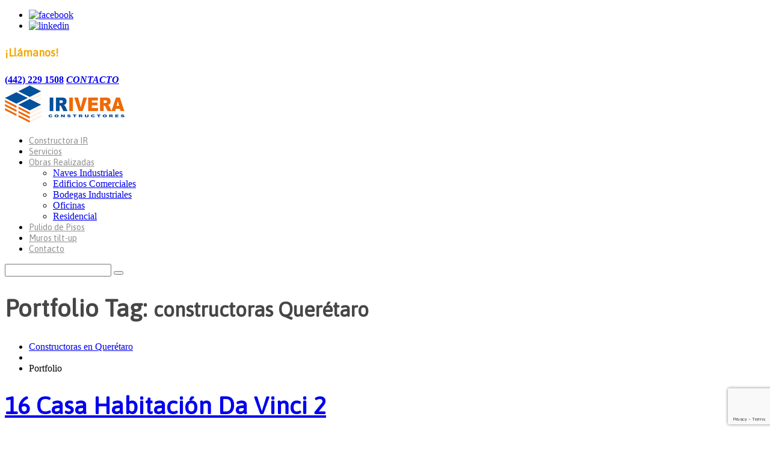

--- FILE ---
content_type: text/html; charset=UTF-8
request_url: https://www.constructoresrivera.com/portfolio_tag/constructoras-queretaro/
body_size: 10712
content:
<!DOCTYPE html>
<!--[if lt IE 7 ]><html class="ie ie6" lang="es-MX"> <![endif]-->
<!--[if IE 7 ]><html class="ie ie7" lang="es-MX"> <![endif]-->
<!--[if IE 8 ]><html class="ie ie8" lang="es-MX"> <![endif]-->
<!--[if IE 9 ]><html class="ie ie9" lang="es-MX"> <![endif]-->
<!--[if (gt IE 9)|!(IE)]><!--><html lang="es-MX"> <!--<![endif]-->
<head>
	
	<!--<meta name="description" content="constructoras Querétaro - Constructoras de Naves Industriales en Querétaro - Construcción de Oficinas Constructora de plazas comerciales, Diseño y construcción de Casas y Residencias. Tel. (442) 229 1508 | Constructora en Querétaro de naves industriales, bodegas industriales, oficinas, almacenes, pulido de pisos, muros prefabricados, muros tilt up, obra civil en Querétaro" />-->
	<meta charset="UTF-8" />
	<meta name="viewport" content="width=device-width, initial-scale=1.0">
	<link rel="profile" href="https://gmpg.org/xfn/11">
		<link rel="icon" href="https://constructoresrivera.com/wp-content/uploads/2019/05/IR-Constructores.png" type="image/x-icon" />
		<link rel="alternate" type="application/rss+xml" title="Constructoras de Naves Industriales en Querétaro &#8211; Construcción de Oficinas Constructora de plazas comerciales, Diseño y construcción de Casas y Residencias. Tel. (442) 229 1508" href="https://www.constructoresrivera.com/feed/" />
	<link rel="alternate" type="application/atom+xml" title="Constructoras de Naves Industriales en Querétaro &#8211; Construcción de Oficinas Constructora de plazas comerciales, Diseño y construcción de Casas y Residencias. Tel. (442) 229 1508" href="https://www.constructoresrivera.com/feed/atom/" />
	<link rel="stylesheet" type="text/css" media="all" href="https://www.constructoresrivera.com/wp-content/themes/theme52551/bootstrap/css/bootstrap.css" />
	<link rel="stylesheet" type="text/css" media="all" href="https://www.constructoresrivera.com/wp-content/themes/theme52551/bootstrap/css/responsive.css" />
	<link rel="stylesheet" type="text/css" media="all" href="https://www.constructoresrivera.com/wp-content/themes/CherryFramework/css/camera.css" />
	<link rel="stylesheet" type="text/css" media="all" href="https://www.constructoresrivera.com/wp-content/themes/theme52551/style.css" />
	
<script>
dataLayer = [[]];
</script>
<!-- Google Tag Manager -->
<script>(function(w,d,s,l,i){w[l]=w[l]||[];w[l].push({'gtm.start':
new Date().getTime(),event:'gtm.js'});var f=d.getElementsByTagName(s)[0],
j=d.createElement(s),dl=l!='dataLayer'?'&l='+l:'';j.async=true;j.src=
'https://www.googletagmanager.com/gtm.js?id='+i+dl;f.parentNode.insertBefore(j,f);
})(window,document,'script','dataLayer','GTM-PDLKRLP');</script>
<!-- End Google Tag Manager -->
	<!-- This site is optimized with the Yoast SEO plugin v14.7 - https://yoast.com/wordpress/plugins/seo/ -->
	<title>constructoras Querétaro - Constructoras de Naves Industriales en Querétaro - Construcción de Oficinas Constructora de plazas comerciales, Diseño y construcción de Casas y Residencias. Tel. (442) 229 1508</title>
	<meta name="robots" content="index, follow" />
	<meta name="googlebot" content="index, follow, max-snippet:-1, max-image-preview:large, max-video-preview:-1" />
	<meta name="bingbot" content="index, follow, max-snippet:-1, max-image-preview:large, max-video-preview:-1" />
	<link rel="canonical" href="https://constructoresrivera.com/portfolio_tag/constructoras-queretaro/" />
	<meta property="og:locale" content="es_MX" />
	<meta property="og:type" content="article" />
	<meta property="og:title" content="constructoras Querétaro - Constructoras de Naves Industriales en Querétaro - Construcción de Oficinas Constructora de plazas comerciales, Diseño y construcción de Casas y Residencias. Tel. (442) 229 1508" />
	<meta property="og:url" content="https://constructoresrivera.com/portfolio_tag/constructoras-queretaro/" />
	<meta property="og:site_name" content="Constructoras de Naves Industriales en Querétaro - Construcción de Oficinas Constructora de plazas comerciales, Diseño y construcción de Casas y Residencias. Tel. (442) 229 1508" />
	<meta name="twitter:card" content="summary_large_image" />
	<script type="application/ld+json" class="yoast-schema-graph">{"@context":"https://schema.org","@graph":[{"@type":"Organization","@id":"https://www.constructoresrivera.com/#organization","name":"\u25b7 Constructoras en Quer\u00e9taro - IR Constructores de Naves industriales - Construcci\u00f3n de Oficinas - An\u00e1lisis Estructural y Constructora Qro.","url":"https://www.constructoresrivera.com/","sameAs":["https://www.facebook.com/IR-Constructores-Rivera-472658090138744/"],"logo":{"@type":"ImageObject","@id":"https://www.constructoresrivera.com/#logo","inLanguage":"es-MX","url":"https://www.constructoresrivera.com/wp-content/uploads/2019/05/IR-Constructores-Rivera-en-Quer\u00e9taro.jpg","width":199,"height":63,"caption":"\u25b7 Constructoras en Quer\u00e9taro - IR Constructores de Naves industriales - Construcci\u00f3n de Oficinas - An\u00e1lisis Estructural y Constructora Qro."},"image":{"@id":"https://www.constructoresrivera.com/#logo"}},{"@type":"WebSite","@id":"https://www.constructoresrivera.com/#website","url":"https://www.constructoresrivera.com/","name":"Constructoras de Naves Industriales en Quer\u00e9taro - Construcci\u00f3n de Oficinas Constructora de plazas comerciales, Dise\u00f1o y construcci\u00f3n de Casas y Residencias. Tel. (442) 229 1508","description":"Constructora en Quer\u00e9taro de naves industriales, bodegas industriales, oficinas, almacenes, pulido de pisos, muros prefabricados, muros tilt up, obra civil en Quer\u00e9taro","publisher":{"@id":"https://www.constructoresrivera.com/#organization"},"potentialAction":[{"@type":"SearchAction","target":"https://www.constructoresrivera.com/?s={search_term_string}","query-input":"required name=search_term_string"}],"inLanguage":"es-MX"},{"@type":"CollectionPage","@id":"https://constructoresrivera.com/portfolio_tag/constructoras-queretaro/#webpage","url":"https://constructoresrivera.com/portfolio_tag/constructoras-queretaro/","name":"constructoras Quer\u00e9taro - Constructoras de Naves Industriales en Quer\u00e9taro - Construcci\u00f3n de Oficinas Constructora de plazas comerciales, Dise\u00f1o y construcci\u00f3n de Casas y Residencias. Tel. (442) 229 1508","isPartOf":{"@id":"https://www.constructoresrivera.com/#website"},"breadcrumb":{"@id":"https://constructoresrivera.com/portfolio_tag/constructoras-queretaro/#breadcrumb"},"inLanguage":"es-MX"},{"@type":"BreadcrumbList","@id":"https://constructoresrivera.com/portfolio_tag/constructoras-queretaro/#breadcrumb","itemListElement":[{"@type":"ListItem","position":1,"item":{"@type":"WebPage","@id":"https://www.constructoresrivera.com/","url":"https://www.constructoresrivera.com/","name":"Inicio"}},{"@type":"ListItem","position":2,"item":{"@type":"WebPage","@id":"https://constructoresrivera.com/blog/","url":"https://constructoresrivera.com/blog/","name":"Blog"}},{"@type":"ListItem","position":3,"item":{"@type":"WebPage","@id":"https://constructoresrivera.com/portfolio_tag/constructoras-queretaro/","url":"https://constructoresrivera.com/portfolio_tag/constructoras-queretaro/","name":"constructoras Quer\u00e9taro"}}]}]}</script>
	<!-- / Yoast SEO plugin. -->


<link rel='dns-prefetch' href='//maps.googleapis.com' />
<link rel='dns-prefetch' href='//www.google.com' />
<link rel='dns-prefetch' href='//www.googletagmanager.com' />
<link rel='dns-prefetch' href='//fonts.googleapis.com' />
<link rel='dns-prefetch' href='//s.w.org' />
<link rel="alternate" type="application/rss+xml" title="Constructoras de Naves Industriales en Querétaro - Construcción de Oficinas Constructora de plazas comerciales, Diseño y construcción de Casas y Residencias. Tel. (442) 229 1508 &raquo; Feed" href="https://www.constructoresrivera.com/feed/" />
<link rel="alternate" type="application/rss+xml" title="Constructoras de Naves Industriales en Querétaro - Construcción de Oficinas Constructora de plazas comerciales, Diseño y construcción de Casas y Residencias. Tel. (442) 229 1508 &raquo; RSS de los comentarios" href="https://www.constructoresrivera.com/comments/feed/" />
<link rel="alternate" type="application/rss+xml" title="Constructoras de Naves Industriales en Querétaro - Construcción de Oficinas Constructora de plazas comerciales, Diseño y construcción de Casas y Residencias. Tel. (442) 229 1508 &raquo; constructoras Querétaro Tags Feed" href="https://www.constructoresrivera.com/portfolio_tag/constructoras-queretaro/feed/" />
		<script type="text/javascript">
			window._wpemojiSettings = {"baseUrl":"https:\/\/s.w.org\/images\/core\/emoji\/13.0.0\/72x72\/","ext":".png","svgUrl":"https:\/\/s.w.org\/images\/core\/emoji\/13.0.0\/svg\/","svgExt":".svg","source":{"concatemoji":"https:\/\/www.constructoresrivera.com\/wp-includes\/js\/wp-emoji-release.min.js?ver=5.5.17"}};
			!function(e,a,t){var n,r,o,i=a.createElement("canvas"),p=i.getContext&&i.getContext("2d");function s(e,t){var a=String.fromCharCode;p.clearRect(0,0,i.width,i.height),p.fillText(a.apply(this,e),0,0);e=i.toDataURL();return p.clearRect(0,0,i.width,i.height),p.fillText(a.apply(this,t),0,0),e===i.toDataURL()}function c(e){var t=a.createElement("script");t.src=e,t.defer=t.type="text/javascript",a.getElementsByTagName("head")[0].appendChild(t)}for(o=Array("flag","emoji"),t.supports={everything:!0,everythingExceptFlag:!0},r=0;r<o.length;r++)t.supports[o[r]]=function(e){if(!p||!p.fillText)return!1;switch(p.textBaseline="top",p.font="600 32px Arial",e){case"flag":return s([127987,65039,8205,9895,65039],[127987,65039,8203,9895,65039])?!1:!s([55356,56826,55356,56819],[55356,56826,8203,55356,56819])&&!s([55356,57332,56128,56423,56128,56418,56128,56421,56128,56430,56128,56423,56128,56447],[55356,57332,8203,56128,56423,8203,56128,56418,8203,56128,56421,8203,56128,56430,8203,56128,56423,8203,56128,56447]);case"emoji":return!s([55357,56424,8205,55356,57212],[55357,56424,8203,55356,57212])}return!1}(o[r]),t.supports.everything=t.supports.everything&&t.supports[o[r]],"flag"!==o[r]&&(t.supports.everythingExceptFlag=t.supports.everythingExceptFlag&&t.supports[o[r]]);t.supports.everythingExceptFlag=t.supports.everythingExceptFlag&&!t.supports.flag,t.DOMReady=!1,t.readyCallback=function(){t.DOMReady=!0},t.supports.everything||(n=function(){t.readyCallback()},a.addEventListener?(a.addEventListener("DOMContentLoaded",n,!1),e.addEventListener("load",n,!1)):(e.attachEvent("onload",n),a.attachEvent("onreadystatechange",function(){"complete"===a.readyState&&t.readyCallback()})),(n=t.source||{}).concatemoji?c(n.concatemoji):n.wpemoji&&n.twemoji&&(c(n.twemoji),c(n.wpemoji)))}(window,document,window._wpemojiSettings);
		</script>
		<style type="text/css">
img.wp-smiley,
img.emoji {
	display: inline !important;
	border: none !important;
	box-shadow: none !important;
	height: 1em !important;
	width: 1em !important;
	margin: 0 .07em !important;
	vertical-align: -0.1em !important;
	background: none !important;
	padding: 0 !important;
}
</style>
	<link rel='stylesheet' id='flexslider-css'  href='https://www.constructoresrivera.com/wp-content/plugins/cherry-plugin/lib/js/FlexSlider/flexslider.css?ver=2.2.0' type='text/css' media='all' />
<link rel='stylesheet' id='owl-carousel-css'  href='https://www.constructoresrivera.com/wp-content/plugins/cherry-plugin/lib/js/owl-carousel/owl.carousel.css?ver=1.24' type='text/css' media='all' />
<link rel='stylesheet' id='owl-theme-css'  href='https://www.constructoresrivera.com/wp-content/plugins/cherry-plugin/lib/js/owl-carousel/owl.theme.css?ver=1.24' type='text/css' media='all' />
<link rel='stylesheet' id='font-awesome-css'  href='https://www.constructoresrivera.com/wp-content/plugins/elementor/assets/lib/font-awesome/css/font-awesome.min.css?ver=4.7.0' type='text/css' media='all' />
<link rel='stylesheet' id='cherry-plugin-css'  href='https://www.constructoresrivera.com/wp-content/plugins/cherry-plugin/includes/css/cherry-plugin.css?ver=1.2.8.2' type='text/css' media='all' />
<link rel='stylesheet' id='cherry-media-parallax-styles-css'  href='https://www.constructoresrivera.com/wp-content/plugins/cherry-media-parallax/css/cherry-media-parallax-styles.css?ver=1.0' type='text/css' media='all' />
<link rel='stylesheet' id='contact-form-7-css'  href='https://www.constructoresrivera.com/wp-content/plugins/contact-form-7/includes/css/styles.css?ver=5.2.1' type='text/css' media='all' />
<link rel='stylesheet' id='theme52551-css'  href='https://www.constructoresrivera.com/wp-content/themes/theme52551/main-style.css' type='text/css' media='all' />
<link rel='stylesheet' id='magnific-popup-css'  href='https://www.constructoresrivera.com/wp-content/themes/CherryFramework/css/magnific-popup.css?ver=0.9.3' type='text/css' media='all' />
<link rel='stylesheet' id='options_typography_Asap-css'  href='//fonts.googleapis.com/css?family=Asap&#038;subset=latin' type='text/css' media='all' />
<link rel='stylesheet' id='options_typography_Lato-css'  href='//fonts.googleapis.com/css?family=Lato&#038;subset=latin' type='text/css' media='all' />
<link rel='stylesheet' id='options_typography_Sarina-css'  href='//fonts.googleapis.com/css?family=Sarina&#038;subset=latin' type='text/css' media='all' />
<script>if (document.location.protocol != "https:") {document.location = document.URL.replace(/^http:/i, "https:");}</script><script type='text/javascript' src='https://www.constructoresrivera.com/wp-content/themes/CherryFramework/js/jquery-1.7.2.min.js?ver=1.7.2' id='jquery-js'></script>
<script type='text/javascript' src='https://www.constructoresrivera.com/wp-content/plugins/cherry-plugin/lib/js/jquery.easing.1.3.js?ver=1.3' id='easing-js'></script>
<script type='text/javascript' src='https://www.constructoresrivera.com/wp-content/plugins/cherry-plugin/lib/js/elasti-carousel/jquery.elastislide.js?ver=1.2.8.2' id='elastislide-js'></script>
<script type='text/javascript' src='//maps.googleapis.com/maps/api/js?v=3&#038;signed_in=false&#038;key&#038;ver=5.5.17' id='googlemapapis-js'></script>
<script type='text/javascript' src='https://www.constructoresrivera.com/wp-content/themes/theme52551/js/my_script.js?ver=1.0' id='custom_script-js'></script>
<script type='text/javascript' src='https://www.constructoresrivera.com/wp-content/themes/CherryFramework/js/jquery-migrate-1.2.1.min.js?ver=1.2.1' id='migrate-js'></script>
<script type='text/javascript' src='https://www.constructoresrivera.com/wp-includes/js/swfobject.js?ver=2.2-20120417' id='swfobject-js'></script>
<script type='text/javascript' src='https://www.constructoresrivera.com/wp-content/themes/CherryFramework/js/modernizr.js?ver=2.0.6' id='modernizr-js'></script>
<script type='text/javascript' src='https://www.constructoresrivera.com/wp-content/themes/CherryFramework/js/jflickrfeed.js?ver=1.0' id='jflickrfeed-js'></script>
<script type='text/javascript' src='https://www.constructoresrivera.com/wp-content/themes/CherryFramework/js/custom.js?ver=1.0' id='custom-js'></script>
<script type='text/javascript' src='https://www.constructoresrivera.com/wp-content/themes/CherryFramework/bootstrap/js/bootstrap.min.js?ver=2.3.0' id='bootstrap-js'></script>

<!-- Google tag (gtag.js) snippet added by Site Kit -->
<!-- Fragmento de código de Google Analytics añadido por Site Kit -->
<script type='text/javascript' src='https://www.googletagmanager.com/gtag/js?id=GT-PHP9V26' id='google_gtagjs-js' async></script>
<script type='text/javascript' id='google_gtagjs-js-after'>
window.dataLayer = window.dataLayer || [];function gtag(){dataLayer.push(arguments);}
gtag("set","linker",{"domains":["www.constructoresrivera.com"]});
gtag("js", new Date());
gtag("set", "developer_id.dZTNiMT", true);
gtag("config", "GT-PHP9V26");
</script>
<link rel="https://api.w.org/" href="https://www.constructoresrivera.com/wp-json/" /><link rel="EditURI" type="application/rsd+xml" title="RSD" href="https://www.constructoresrivera.com/xmlrpc.php?rsd" />
<link rel="wlwmanifest" type="application/wlwmanifest+xml" href="https://www.constructoresrivera.com/wp-includes/wlwmanifest.xml" /> 
<meta name="generator" content="WordPress 5.5.17" />
<meta name="generator" content="Site Kit by Google 1.171.0" /><script>
 var system_folder = 'https://www.constructoresrivera.com/wp-content/themes/CherryFramework/admin/data_management/',
	 CHILD_URL ='https://www.constructoresrivera.com/wp-content/themes/theme52551',
	 PARENT_URL = 'https://www.constructoresrivera.com/wp-content/themes/CherryFramework', 
	 CURRENT_THEME = 'theme52551'</script>
<style type='text/css'>

</style>
<style type='text/css'>
h1 { font: bold 40px/40px Asap;  color:#464646; }
h2 { font: bold 40px/40px Asap;  color:#464646; }
h3 { font: bold 40px/40px Asap;  color:#464646; }
h4 { font: bold 18px/24px Asap;  color:#f4a805; }
h5 { font: bold 20px/23px Asap;  color:#f4a805; }
h6 { font: bold 18px/21px Lato;  color:#ffffff; }
body { font-weight: normal;}
.logo_h__txt, .logo_link { font: normal 36px/44px Sarina;  color:#fb4554; }
.sf-menu > li > a { font: normal 14px/18px Asap;  color:#8f8f8f; }
.nav.footer-nav a { font: normal 14px/18px Asap;  color:#dddddd; }
</style>
		<style type="text/css" id="wp-custom-css">
			.nocomments {display: none;}
.pull-right strong {display: none;}
.post-author_h {display: none;}
.post-author_gravatar {display: none;}
.post-author_desc {display: none;}
.caption__portfolio h3
{
	min-height:80px !important;
}
.logo_tagline
{display: none;}


.post-list_li .btn-primary
{display: none;}		</style>
				<!--[if lt IE 9]>
		<div id="ie7-alert" style="width: 100%; text-align:center;">
			<img src="https://tmbhtest.com/images/ie7.jpg" alt="Upgrade IE 8" width="640" height="344" border="0" usemap="#Map" />
			<map name="Map" id="Map"><area shape="rect" coords="496,201,604,329" href="http://www.microsoft.com/windows/internet-explorer/default.aspx" target="_blank" alt="Download Interent Explorer" /><area shape="rect" coords="380,201,488,329" href="http://www.apple.com/safari/download/" target="_blank" alt="Download Apple Safari" /><area shape="rect" coords="268,202,376,330" href="http://www.opera.com/download/" target="_blank" alt="Download Opera" /><area shape="rect" coords="155,202,263,330" href="http://www.mozilla.com/" target="_blank" alt="Download Firefox" /><area shape="rect" coords="35,201,143,329" href="http://www.google.com/chrome" target="_blank" alt="Download Google Chrome" />
			</map>
		</div>
	<![endif]-->
	<!--[if gte IE 9]><!-->
		<script src="https://www.constructoresrivera.com/wp-content/themes/CherryFramework/js/jquery.mobile.customized.min.js" type="text/javascript"></script>
		<script type="text/javascript">
			jQuery(function(){
				jQuery('.sf-menu').mobileMenu({defaultText: "Menú..."});
			});
		</script>
	<!--<![endif]-->
	<script type="text/javascript">
		// Init navigation menu
		jQuery(function(){
		// main navigation init
			jQuery('ul.sf-menu').superfish({
				delay: 1000, // the delay in milliseconds that the mouse can remain outside a sub-menu without it closing
				animation: {
					opacity: "show",
					height: "show"
				}, // used to animate the sub-menu open
				speed: "normal", // animation speed
				autoArrows: false, // generation of arrow mark-up (for submenu)
				disableHI: true // to disable hoverIntent detection
			});

		//Zoom fix
		//IPad/IPhone
			var viewportmeta = document.querySelector && document.querySelector('meta[name="viewport"]'),
				ua = navigator.userAgent,
				gestureStart = function () {
					viewportmeta.content = "width=device-width, minimum-scale=0.25, maximum-scale=1.6, initial-scale=1.0";
				},
				scaleFix = function () {
					if (viewportmeta && /iPhone|iPad/.test(ua) && !/Opera Mini/.test(ua)) {
						viewportmeta.content = "width=device-width, minimum-scale=1.0, maximum-scale=1.0";
						document.addEventListener("gesturestart", gestureStart, false);
					}
				};
			scaleFix();
		})
	</script>
	<!-- stick up menu -->
	<script type="text/javascript">
		jQuery(document).ready(function(){
			if(!device.mobile() && !device.tablet()){
				jQuery('header.header .header_container').tmStickUp({
					correctionSelector: jQuery('#wpadminbar')
				,	listenSelector: jQuery('.listenSelector')
				,	active: false				,	pseudo: true				});
			}
		})
	</script>

	<!-- Hotjar Tracking Code for https://constructoresrivera.com/ -->
<script>
    (function(h,o,t,j,a,r){
        h.hj=h.hj||function(){(h.hj.q=h.hj.q||[]).push(arguments)};
        h._hjSettings={hjid:1920369,hjsv:6};
        a=o.getElementsByTagName('head')[0];
        r=o.createElement('script');r.async=1;
        r.src=t+h._hjSettings.hjid+j+h._hjSettings.hjsv;
        a.appendChild(r);
    })(window,document,'https://static.hotjar.com/c/hotjar-','.js?sv=');
</script>
	
	<script>
    (function(c,l,a,r,i,t,y){
        c[a]=c[a]||function(){(c[a].q=c[a].q||[]).push(arguments)};
        t=l.createElement(r);t.async=1;t.src="https://www.clarity.ms/tag/"+i+"?ref=bwt";
        y=l.getElementsByTagName(r)[0];y.parentNode.insertBefore(t,y);
    })(window, document, "clarity", "script", "g6ruhk1c4s");
</script>
</head>

<body data-rsssl=1 class="archive tax-portfolio_tag term-constructoras-queretaro term-58 elementor-default">
	<div id="motopress-main" class="main-holder">
		<!--Begin #motopress-main-->
		<header class="motopress-wrapper header">
			<div class="container">
				<div class="row">
					<div class="span12" data-motopress-wrapper-file="wrapper/wrapper-header.php" data-motopress-wrapper-type="header" data-motopress-id="6978e1acb512e">
						
<div class="header_block">
	<div class="row">

		<!-- Social Links -->
		<div class="span4 social-nets-wrapper" data-motopress-type="static" data-motopress-static-file="static/static-social-networks.php">
			<ul class="social">
	<li><a href="https://www.facebook.com/ConstructoraQueretaro" title="facebook"><img src="https://constructoresrivera.com/wp-content/themes/theme52551/images/social/facebook.png" alt="facebook"></a></li><li><a href="https://www.linkedin.com/company/constructores-irivera/" title="linkedin"><img src="https://constructoresrivera.com/wp-content/themes/theme52551/images/social/linkedin.png" alt="linkedin"></a></li></ul>		</div>
		<!-- /Social Links -->

		<div class="span8" data-motopress-type="dynamic-sidebar" data-motopress-sidebar-id="header-sidebar">
			<div class="header_widget">
				<div id="text-7"><h4>¡Llámanos!</h4>			<div class="textwidget"><strong><b><a href="tel:4422291508">(442) 229 1508</a></b></strong>
<em><a href="https://constructoresrivera.com/contacto/"><b>CONTACTO</b></a>
</em>


</div>
		</div>				<div class="clear"></div>
			</div>
		</div>

	</div>
</div>

<div class="header_container">
	<div class="container">
		<div class="row">
		
			<div class="span3" data-motopress-type="static" data-motopress-static-file="static/static-logo.php">
				<!-- BEGIN LOGO -->
<div class="logo pull-left">
									<a href="https://www.constructoresrivera.com/" class="logo_h logo_h__img"><img src="https://constructoresrivera.com/wp-content/uploads/2019/05/IR-Constructores-Rivera-en-Querétaro.jpg" alt="Constructoras de Naves Industriales en Querétaro &#8211; Construcción de Oficinas Constructora de plazas comerciales, Diseño y construcción de Casas y Residencias. Tel. (442) 229 1508" title="Constructora en Querétaro de naves industriales, bodegas industriales, oficinas, almacenes, pulido de pisos, muros prefabricados, muros tilt up, obra civil en Querétaro"></a>
						<p class="logo_tagline">Constructora en Querétaro de naves industriales, bodegas industriales, oficinas, almacenes, pulido de pisos, muros prefabricados, muros tilt up, obra civil en Querétaro</p><!-- Site Tagline -->
	</div>
<!-- END LOGO -->			</div>

			<div class="span8" data-motopress-type="static" data-motopress-static-file="static/static-nav.php">
				<!-- BEGIN MAIN NAVIGATION -->
<nav class="nav nav__primary clearfix">
<ul id="topnav" class="sf-menu"><li id="menu-item-2149" class="menu-item menu-item-type-post_type menu-item-object-page"><a href="https://www.constructoresrivera.com/constructoras-queretaro/">Constructora IR</a></li>
<li id="menu-item-3589" class="menu-item menu-item-type-post_type menu-item-object-page"><a href="https://www.constructoresrivera.com/ampliacion-y-remodelacion-de-naves-industriales/">Servicios</a></li>
<li id="menu-item-2042" class="menu-item menu-item-type-post_type menu-item-object-page menu-item-has-children"><a href="https://www.constructoresrivera.com/constructoras-y-constructores-en-queretaro/">Obras Realizadas</a>
<ul class="sub-menu">
	<li id="menu-item-2213" class="menu-item menu-item-type-custom menu-item-object-custom"><a href="https://constructoresrivera.com/constructoras-y-constructores-en-queretaro/#category_id_45">Naves Industriales</a></li>
	<li id="menu-item-2212" class="menu-item menu-item-type-custom menu-item-object-custom"><a href="https://constructoresrivera.com/constructoras-y-constructores-en-queretaro/#category_id_70">Edificios Comerciales</a></li>
	<li id="menu-item-2470" class="menu-item menu-item-type-custom menu-item-object-custom"><a href="https://constructoresrivera.com/constructoras-y-constructores-en-queretaro/#category_id_60">Bodegas Industriales</a></li>
	<li id="menu-item-2266" class="menu-item menu-item-type-custom menu-item-object-custom"><a href="https://constructoresrivera.com/constructoras-y-constructores-en-queretaro/#category_id_50">Oficinas</a></li>
	<li id="menu-item-2214" class="menu-item menu-item-type-custom menu-item-object-custom"><a href="https://constructoresrivera.com/constructoras-y-constructores-en-queretaro/#category_id_46">Residencial</a></li>
</ul>
</li>
<li id="menu-item-2273" class="menu-item menu-item-type-post_type menu-item-object-page"><a href="https://www.constructoresrivera.com/pulido-de-pisos/">Pulido de Pisos</a></li>
<li id="menu-item-2328" class="menu-item menu-item-type-post_type menu-item-object-page"><a href="https://www.constructoresrivera.com/muros-tilt-up/">Muros tilt-up</a></li>
<li id="menu-item-2718" class="menu-item menu-item-type-post_type menu-item-object-page"><a href="https://www.constructoresrivera.com/contacto/">Contacto</a></li>
</ul></nav><!-- END MAIN NAVIGATION -->			</div>

			<div class="span1">
				<div class="hidden-phone" data-motopress-type="static" data-motopress-static-file="static/static-search.php">
					<div class="top_search"><!-- BEGIN SEARCH FORM -->
  
	<div class="search-form search-form__h hidden-phone clearfix">
		<i class="icon-search btn-search pull-right"></i>
		<form id="search-header" class="navbar-form pull-right" method="get" action="https://www.constructoresrivera.com/" accept-charset="utf-8">
			<input type="text" name="s" id="search-form_it" class="search-form_it">
			<button type="submit" class="search-form_is">
				<i class="icon-search"></i>
			</button>
		</form>
	</div>  
<!-- END SEARCH FORM --></div>
				</div>
			</div>

		</div>
	</div>
</div>					</div>
				</div>
			</div>
		</header>
<div class="motopress-wrapper content-holder clearfix">
	<div class="container">
		<div class="row">
			<div class="span12" data-motopress-wrapper-file="archive.php" data-motopress-wrapper-type="content">
				<div class="row">
					<div class="span12" data-motopress-type="static" data-motopress-static-file="static/static-title.php">
						<section class="title-section">
	<h1 class="title-header">
					Portfolio Tag: 			<small>constructoras Querétaro </small>
<!--Begin shop-->
			</h1>
				<!-- BEGIN BREADCRUMBS-->
			<ul class="breadcrumb breadcrumb__t"><li><a href="https://www.constructoresrivera.com">Constructoras en Querétaro</a></li><li class="divider"></li><li class="active">Portfolio</li></ul>			<!-- END BREADCRUMBS -->
	</section><!-- .title-section -->
					</div>
				</div>
				<div class="row">
					<div class="span8 none none" id="content" data-motopress-type="loop" data-motopress-loop-file="loop/loop-blog.php">
						<!-- displays the tag's description from the Wordpress admin -->
<div class="post_wrapper"><article id="post-2363" class="post__holder post-2363 portfolio type-portfolio status-publish has-post-thumbnail hentry portfolio_category-residencial portfolio_tag-constructoras-queretaro">
				<header class="post-header">
						<h2 class="post-title"><a href="https://www.constructoresrivera.com/portfolio-view/16-casa-habitacion-da-vinci-2/" title="16 Casa Habitación Da Vinci 2">16 Casa Habitación Da Vinci 2</a></h2>
		</header>
				<figure class="featured-thumbnail thumbnail " ><a href="https://www.constructoresrivera.com/portfolio-view/16-casa-habitacion-da-vinci-2/" title="16 Casa Habitación Da Vinci 2" ><img src="#post-2363" data-src="https://www.constructoresrivera.com/wp-content/uploads/2019/05/Construcción-casa-habitacional-Qro-182x182.jpg" alt="16 Casa Habitación Da Vinci 2" ></a></figure>
				<!-- Post Content -->
		<div class="post_content">
						<a href="https://www.constructoresrivera.com/portfolio-view/16-casa-habitacion-da-vinci-2/" class="btn btn-primary">Leer más</a>
			<div class="clear"></div>
		</div>

		
		<!-- Post Meta -->
<!--// Post Meta -->
</article></div><!-- Posts navigation -->					</div>
					<div class="span4 sidebar" id="sidebar" data-motopress-type="static-sidebar"  data-motopress-sidebar-file="sidebar.php">
						
<div id="text-9" class="visible-all-devices widget"><h3>Proyectos</h3>			<div class="textwidget"><ul class="mini-posts-list list_2"><li class="mini-post-holder clearfix list-item-0"><figure class="featured-thumbnail thumbnail"><a href="https://www.constructoresrivera.com/portfolio-view/porcelanite-construccion-de-racks-y-estructura/" title="Construcción de racks y estructura en Porcelanite"><img src="https://www.constructoresrivera.com/wp-content/uploads/2019/05/Constructor-de-racks-y-estructuras-para-porcelanite-182x182.jpg" alt="Construcción de racks y estructura en Porcelanite" /></a></figure></a></figure></a></figure></a></figure></a></figure></a></figure></a></figure></a></figure><div class="mini-post-content"><h4><a href="https://www.constructoresrivera.com/portfolio-view/porcelanite-construccion-de-racks-y-estructura/" title="Construcción de racks y estructura en Porcelanite">Construcción de racks y estructura en Porcelanite</a></h4></div></li></ul><!-- .mini-posts-list (end) -->
</div>
		</div><div id="my_postwidget-2" class="visible-all-devices widget"><h3>Blog</h3>			<ul class="post-list unstyled">

			
			<li class="post-list_li clearfix">

								<figure class="featured-thumbnail thumbnail">
					<a href="https://www.constructoresrivera.com/crecimiento-en-la-construccion-de-parques-industriales-en-queretaro/" title="Crecimiento en la construcción de parques industriales en Querétaro"><img src="https://www.constructoresrivera.com/wp-content/uploads/2025/04/crecimiento-en-la-construccion-de-parques-industriales-en-queretaro-1-100x100.jpg" alt="Crecimiento en la construcción de parques industriales en Querétaro" /></a>
				</figure>
				
				<time datetime="2025-04-29H:50">abril 29, 2025</time>

				<h4 class="post-list_h">
					<a href="https://www.constructoresrivera.com/crecimiento-en-la-construccion-de-parques-industriales-en-queretaro/" rel="bookmark" title="Permanent Link to Crecimiento en la construcción de parques industriales en Querétaro">Crecimiento en la construcción de parques industriales en Querétaro</a>
				</h4>

								<div class="excerpt">
					Crecimiento en la construcción de parques industriales en Querétaro, el estado de Querétaro ha experimentado un notable crecimiento en la construcción y expansión de parques&hellip;				</div>
								<a href="https://www.constructoresrivera.com/crecimiento-en-la-construccion-de-parques-industriales-en-queretaro/" class="btn btn-primary">Read more</a>
			</li>

			
			<li class="post-list_li clearfix">

								<figure class="featured-thumbnail thumbnail">
					<a href="https://www.constructoresrivera.com/por-que-queretaro-es-una-ciudad-para-invertir-en-proyectos-industriales/" title="¿Por qué Querétaro es una ciudad para invertir en Proyectos Industriales?"><img src="https://www.constructoresrivera.com/wp-content/uploads/2025/04/por-que-queretaro-es-una-ciudad-para-invertir-en-proyectos-industriales-100x100.jpg" alt="¿Por qué Querétaro es una ciudad para invertir en Proyectos Industriales?" /></a>
				</figure>
				
				<time datetime="2025-04-25H:00">abril 25, 2025</time>

				<h4 class="post-list_h">
					<a href="https://www.constructoresrivera.com/por-que-queretaro-es-una-ciudad-para-invertir-en-proyectos-industriales/" rel="bookmark" title="Permanent Link to ¿Por qué Querétaro es una ciudad para invertir en Proyectos Industriales?">¿Por qué Querétaro es una ciudad para invertir en Proyectos Industriales?</a>
				</h4>

								<div class="excerpt">
					¿Por qué Querétaro es una ciudad para invertir en Proyectos Industriales? Querétaro se ha consolidado como uno de los principales polos industriales de México y&hellip;				</div>
								<a href="https://www.constructoresrivera.com/por-que-queretaro-es-una-ciudad-para-invertir-en-proyectos-industriales/" class="btn btn-primary">Read more</a>
			</li>

			
			<li class="post-list_li clearfix">

								<figure class="featured-thumbnail thumbnail">
					<a href="https://www.constructoresrivera.com/porcentaje-de-retorno-en-inversion-de-naves-industriales-en-el-bajio/" title="Porcentaje de retorno en inversión de Naves Industriales en el Bajio"><img src="https://www.constructoresrivera.com/wp-content/uploads/2025/04/porcentaje-de-retorno-en-inversion-de-naves-industriales-en-el-bajio-100x100.jpg" alt="Porcentaje de retorno en inversión de Naves Industriales en el Bajio" /></a>
				</figure>
				
				<time datetime="2025-04-21H:25">abril 21, 2025</time>

				<h4 class="post-list_h">
					<a href="https://www.constructoresrivera.com/porcentaje-de-retorno-en-inversion-de-naves-industriales-en-el-bajio/" rel="bookmark" title="Permanent Link to Porcentaje de retorno en inversión de Naves Industriales en el Bajio">Porcentaje de retorno en inversión de Naves Industriales en el Bajio</a>
				</h4>

								<div class="excerpt">
					Porcentaje de retorno en inversión de Naves Industriales en el Bajio, invertir en naves industriales en el Bajío —que abarca estados como Querétaro, Guanajuato, Aguascalientes&hellip;				</div>
								<a href="https://www.constructoresrivera.com/porcentaje-de-retorno-en-inversion-de-naves-industriales-en-el-bajio/" class="btn btn-primary">Read more</a>
			</li>

			
			<li class="post-list_li clearfix">

								<figure class="featured-thumbnail thumbnail">
					<a href="https://www.constructoresrivera.com/que-tener-en-cuenta-al-momento-de-construir-oficinas-corporativas/" title="¿Qué tener en cuenta al momento de construir oficinas corporativas?"><img src="https://www.constructoresrivera.com/wp-content/uploads/2025/02/que-tener-en-cuenta-al-momento-de-construir-oficinas-corporativas-100x100.jpg" alt="¿Qué tener en cuenta al momento de construir oficinas corporativas?" /></a>
				</figure>
				
				<time datetime="2025-02-15H:26">febrero 15, 2025</time>

				<h4 class="post-list_h">
					<a href="https://www.constructoresrivera.com/que-tener-en-cuenta-al-momento-de-construir-oficinas-corporativas/" rel="bookmark" title="Permanent Link to ¿Qué tener en cuenta al momento de construir oficinas corporativas?">¿Qué tener en cuenta al momento de construir oficinas corporativas?</a>
				</h4>

								<div class="excerpt">
					¿Qué tener en cuenta al momento de construir oficinas corporativas? Construir oficinas corporativas requiere una planificación cuidadosa para garantizar funcionalidad, comodidad y eficiencia. Aquí algunos&hellip;				</div>
								<a href="https://www.constructoresrivera.com/que-tener-en-cuenta-al-momento-de-construir-oficinas-corporativas/" class="btn btn-primary">Read more</a>
			</li>

						</ul>

			
			<!-- Link under post cycle -->
			
			</div>					</div>
				</div>
			</div>
		</div>
	</div>
</div>

		<footer class="motopress-wrapper footer">
			<div class="container">
				<div class="row">
					<div class="span12" data-motopress-wrapper-file="wrapper/wrapper-footer.php" data-motopress-wrapper-type="footer" data-motopress-id="6978e1acb9b1b">
						
<div class="footer-widgets">
	<div class="row">

		<div class="span3" data-motopress-type="dynamic-sidebar" data-motopress-sidebar-id="footer-sidebar-1">
			<div class="indent_right"><div id="nav_menu-3"><h4>Menú</h4><div class="menu-main-menu-container"><ul id="menu-main-menu" class="menu"><li id="menu-item-2149" class="menu-item menu-item-type-post_type menu-item-object-page menu-item-2149"><a href="https://www.constructoresrivera.com/constructoras-queretaro/">Constructora IR</a></li>
<li id="menu-item-3589" class="menu-item menu-item-type-post_type menu-item-object-page menu-item-3589"><a href="https://www.constructoresrivera.com/ampliacion-y-remodelacion-de-naves-industriales/">Servicios</a></li>
<li id="menu-item-2042" class="menu-item menu-item-type-post_type menu-item-object-page menu-item-has-children menu-item-2042"><a href="https://www.constructoresrivera.com/constructoras-y-constructores-en-queretaro/">Obras Realizadas</a>
<ul class="sub-menu">
	<li id="menu-item-2213" class="menu-item menu-item-type-custom menu-item-object-custom menu-item-2213"><a href="https://constructoresrivera.com/constructoras-y-constructores-en-queretaro/#category_id_45">Naves Industriales</a></li>
	<li id="menu-item-2212" class="menu-item menu-item-type-custom menu-item-object-custom menu-item-2212"><a href="https://constructoresrivera.com/constructoras-y-constructores-en-queretaro/#category_id_70">Edificios Comerciales</a></li>
	<li id="menu-item-2470" class="menu-item menu-item-type-custom menu-item-object-custom menu-item-2470"><a href="https://constructoresrivera.com/constructoras-y-constructores-en-queretaro/#category_id_60">Bodegas Industriales</a></li>
	<li id="menu-item-2266" class="menu-item menu-item-type-custom menu-item-object-custom menu-item-2266"><a href="https://constructoresrivera.com/constructoras-y-constructores-en-queretaro/#category_id_50">Oficinas</a></li>
	<li id="menu-item-2214" class="menu-item menu-item-type-custom menu-item-object-custom menu-item-2214"><a href="https://constructoresrivera.com/constructoras-y-constructores-en-queretaro/#category_id_46">Residencial</a></li>
</ul>
</li>
<li id="menu-item-2273" class="menu-item menu-item-type-post_type menu-item-object-page menu-item-2273"><a href="https://www.constructoresrivera.com/pulido-de-pisos/">Pulido de Pisos</a></li>
<li id="menu-item-2328" class="menu-item menu-item-type-post_type menu-item-object-page menu-item-2328"><a href="https://www.constructoresrivera.com/muros-tilt-up/">Muros tilt-up</a></li>
<li id="menu-item-2718" class="menu-item menu-item-type-post_type menu-item-object-page menu-item-2718"><a href="https://www.constructoresrivera.com/contacto/">Contacto</a></li>
</ul></div></div></div>
		</div>

		<div class="span3" data-motopress-type="dynamic-sidebar" data-motopress-sidebar-id="footer-sidebar-2">
			<div class="indent_right"><div id="nav_menu-4"><h4>Servicios</h4><div class="menu-servicios-container"><ul id="menu-servicios" class="menu"><li id="menu-item-3588" class="menu-item menu-item-type-post_type menu-item-object-page menu-item-3588"><a href="https://www.constructoresrivera.com/ampliacion-y-remodelacion-de-naves-industriales/">Diseño y Construcción de Obra Civil</a></li>
<li id="menu-item-2487" class="menu-item menu-item-type-post_type menu-item-object-page menu-item-2487"><a href="https://www.constructoresrivera.com/pulido-de-pisos/">Pulido de Pisos Industriales</a></li>
<li id="menu-item-5122" class="menu-item menu-item-type-custom menu-item-object-custom menu-item-5122"><a href="https://www.constructoresrivera.com/muros-tilt-up/">Construcción con Muros Prefabricados</a></li>
<li id="menu-item-2486" class="menu-item menu-item-type-post_type menu-item-object-page menu-item-2486"><a href="https://www.constructoresrivera.com/muros-tilt-up/">Muros Tilt Up</a></li>
<li id="menu-item-2069" class="menu-item menu-item-type-custom menu-item-object-custom menu-item-2069"><a href="https://constructoresrivera.com/constructoras-y-constructores-en-queretaro/#category_id_45">Constructoras de Naves Industriales</a></li>
<li id="menu-item-2070" class="menu-item menu-item-type-custom menu-item-object-custom menu-item-2070"><a href="https://constructoresrivera.com/constructoras-y-constructores-en-queretaro/#category_id_70">Constructora de Plazas Comerciales</a></li>
<li id="menu-item-2071" class="menu-item menu-item-type-custom menu-item-object-custom menu-item-2071"><a href="https://constructoresrivera.com/constructoras-y-constructores-en-queretaro/#category_id_60">Constructora de Bodegas Industriales</a></li>
<li id="menu-item-2072" class="menu-item menu-item-type-custom menu-item-object-custom menu-item-2072"><a href="https://constructoresrivera.com/constructoras-y-constructores-en-queretaro/#category_id_46">Diseño y Construcción Residencial</a></li>
<li id="menu-item-2073" class="menu-item menu-item-type-custom menu-item-object-custom menu-item-2073"><a href="https://constructoresrivera.com/constructoras-y-constructores-en-queretaro/#category_id_50">Constructora de de Oficinas y Empresas</a></li>
<li id="menu-item-5123" class="menu-item menu-item-type-custom menu-item-object-custom menu-item-5123"><a href="https://constructoresrivera.com/constructoras-y-constructores-en-queretaro/#category_id_50">Diseño de Oficinas Corporativas</a></li>
</ul></div></div></div>
		</div>

		<div class="span3" data-motopress-type="dynamic-sidebar" data-motopress-sidebar-id="footer-sidebar-3">
			<div class="indent_right"><div id="custom_html-3" class="widget_text visible-all-devices "><h4>IR Constructores</h4><div class="textwidget custom-html-widget"><p>Lic. Manuel Gómez Morin 3870 <br>Centro Sur, Querétaro<br> Qro. C.P. 76090</p><br><br>
Teléfono<br>
<strong> <a href="tel:4422291508" rel="nofollow noopener noreferrer">442 229 1508</a>
</strong></div></div></div>
		</div>

		<div class="span3">
			<div class="footer_logo"><a href="https://www.constructoresrivera.com"><img src="https://www.constructoresrivera.com/wp-content/themes/theme52551/images/footer_logo.png" alt="Constructoras de Naves Industriales en Querétaro &#8211; Construcción de Oficinas Constructora de plazas comerciales, Diseño y construcción de Casas y Residencias. Tel. (442) 229 1508" title="Constructora en Querétaro de naves industriales, bodegas industriales, oficinas, almacenes, pulido de pisos, muros prefabricados, muros tilt up, obra civil en Querétaro"></a></div>
			<div data-motopress-type="dynamic-sidebar" data-motopress-sidebar-id="footer-sidebar-4">
				<div id="custom_html-6" class="widget_text visible-all-devices "><div class="textwidget custom-html-widget"><b>IR Constructores S.A. de C.V.</b> desde 1984 se ha caracterizado por ser una empresa especializada en la construcción de obra civil, en áreas como: construcción de naves industriales, construcción y remodelación de bodegas y almacenes, así como construcción de plazas comerciales, pulido de pisos industriales, diseño y construcción de casas residenciales en Querétaro.

</div></div>			</div>
			<div data-motopress-type="static" data-motopress-static-file="static/static-footer-text.php">
				<div id="footer-text" class="footer-text">
	
			<a href="https://constructoresrivera.com/constructoras-queretaro/"><b>IR Constructores Rivera Querétaro</b></a><br><a href="https://constructoresrivera.com/constructoras-y-constructores-en-queretaro/">Construcción de Obras Industriales | Especialistas en la construcción de naves | Especialistas en obras industriales | Construcción de plantas industriales | Construcción edificios comerciales | Proyectos arquitectónicos industriales | Diseño de obras industriales | Construcción de obra civil  | Diseño de obra civil | Edificación industrial | Estructuras metálicas y cubiertas | Cimientos especiales | Cimentación especial | Estructuras metálicas en Querétaro</a><br>		</div>			</div>
		</div>

	</div>
</div>

<div class="copyright">
	<div class="row">

		<div class="span9" data-motopress-type="static" data-motopress-static-file="static/static-footer-nav.php">
			  
		<nav class="nav footer-nav">
			<ul id="menu-footer-menu" class="menu"><li id="menu-item-2485" class="menu-item menu-item-type-post_type menu-item-object-page menu-item-home menu-item-2485"><a href="https://www.constructoresrivera.com/">Constructoras en Querétaro</a></li>
<li id="menu-item-2484" class="menu-item menu-item-type-post_type menu-item-object-page menu-item-2484"><a href="https://www.constructoresrivera.com/constructoras-queretaro/">Constructores en Qro.</a></li>
<li id="menu-item-2052" class="menu-item menu-item-type-post_type menu-item-object-page menu-item-2052"><a href="https://www.constructoresrivera.com/constructoras-y-constructores-en-queretaro/">Obras realizadas</a></li>
<li id="menu-item-2483" class="menu-item menu-item-type-post_type menu-item-object-page menu-item-2483"><a href="https://www.constructoresrivera.com/pulido-de-pisos/">Pulido de Pisos</a></li>
<li id="menu-item-2482" class="menu-item menu-item-type-post_type menu-item-object-page menu-item-2482"><a href="https://www.constructoresrivera.com/muros-tilt-up/">Muros Tilt Up</a></li>
<li id="menu-item-2050" class="menu-item menu-item-type-post_type menu-item-object-page current_page_parent menu-item-2050"><a href="https://www.constructoresrivera.com/blog/">Blog</a></li>
<li id="menu-item-2051" class="menu-item menu-item-type-post_type menu-item-object-page menu-item-2051"><a href="https://www.constructoresrivera.com/contacto/">Contacto</a></li>
</ul>		</nav>
			</div>

		<div class="span3" data-motopress-type="dynamic-sidebar" data-motopress-sidebar-id="footer-sidebar-5">
			<div id="social_networks-2" class="visible-all-devices ">
		<!-- BEGIN SOCIAL NETWORKS -->
		
		<ul class="social social__row clearfix unstyled">

								<li class="social_li">
				<a class="social_link social_link__facebook" rel="tooltip" data-original-title="facebook" href="https://www.facebook.com/IR-Constructores-Rivera-472658090138744/" target="_blank">
											<span class="social_ico"><img src="https://www.constructoresrivera.com/wp-content/themes/theme52551/images/icons/facebook.png" alt=""></span>
									</a>
			</li>
																<li class="social_li">
				<a class="social_link social_link__google" rel="tooltip" data-original-title="google map" href="https://www.google.com/maps/place/Constructoras+en+Quer%C3%A9taro+IR+Constructores+Rivera/@20.5613711,-100.361632,15z/data=!4m5!3m4!1s0x0:0x863dd950ec3f53a6!8m2!3d20.5613711!4d-100.361632?shorturl=1" target="_blank">
											<span class="social_ico"><img src="https://www.constructoresrivera.com/wp-content/themes/theme52551/images/icons/google.png" alt=""></span>
									</a>
			</li>
															
		</ul>
		<!-- END SOCIAL NETWORKS -->
		</div>		</div>

	</div>
</div>					</div>
				</div>
			</div>
		</footer>
		<!--End #motopress-main-->
	</div>
	<div id="back-top-wrapper" class="visible-desktop">
		<p id="back-top">
			<a href="#top"><span></span></a>		</p>
	</div>
		<!-- Google Tag Manager (noscript) -->
<noscript><iframe src="https://www.googletagmanager.com/ns.html?id=GTM-PDLKRLP" height="0" width="0" style="display:none;visibility:hidden"></iframe></noscript>
<!-- End Google Tag Manager (noscript) --><script type='text/javascript' src='https://www.constructoresrivera.com/wp-content/plugins/cherry-plugin/lib/js/FlexSlider/jquery.flexslider-min.js?ver=2.2.2' id='flexslider-js'></script>
<script type='text/javascript' id='cherry-plugin-js-extra'>
/* <![CDATA[ */
var items_custom = [[0,1],[480,2],[768,3],[980,4],[1170,5]];
/* ]]> */
</script>
<script type='text/javascript' src='https://www.constructoresrivera.com/wp-content/plugins/cherry-plugin/includes/js/cherry-plugin.js?ver=1.2.8.2' id='cherry-plugin-js'></script>
<script type='text/javascript' src='https://www.constructoresrivera.com/wp-content/plugins/cherry-media-parallax/js/smoothing-scroll.js?ver=1.0' id='chrome-smoothing-scroll-js'></script>
<script type='text/javascript' src='https://www.constructoresrivera.com/wp-content/plugins/cherry-media-parallax/js/cherry-media-parallax.js?ver=1.0' id='cherry-media-parallax-js'></script>
<script type='text/javascript' src='https://www.constructoresrivera.com/wp-content/plugins/cherry-media-parallax/js/cherry-fixed-parallax.js?ver=1.0' id='cherry-fixed-parallax-js'></script>
<script type='text/javascript' id='contact-form-7-js-extra'>
/* <![CDATA[ */
var wpcf7 = {"apiSettings":{"root":"https:\/\/www.constructoresrivera.com\/wp-json\/contact-form-7\/v1","namespace":"contact-form-7\/v1"}};
/* ]]> */
</script>
<script type='text/javascript' src='https://www.constructoresrivera.com/wp-content/plugins/contact-form-7/includes/js/scripts.js?ver=5.2.1' id='contact-form-7-js'></script>
<script type='text/javascript' src='https://www.google.com/recaptcha/api.js?render=6LfMxaQUAAAAAAWcb5z696rmuZ4LrDZbn08hQ62z&#038;ver=3.0' id='google-recaptcha-js'></script>
<script type='text/javascript' id='wpcf7-recaptcha-js-extra'>
/* <![CDATA[ */
var wpcf7_recaptcha = {"sitekey":"6LfMxaQUAAAAAAWcb5z696rmuZ4LrDZbn08hQ62z","actions":{"homepage":"homepage","contactform":"contactform"}};
/* ]]> */
</script>
<script type='text/javascript' src='https://www.constructoresrivera.com/wp-content/plugins/contact-form-7/modules/recaptcha/script.js?ver=5.2.1' id='wpcf7-recaptcha-js'></script>
<script type='text/javascript' src='https://www.constructoresrivera.com/wp-content/themes/CherryFramework/js/superfish.js?ver=1.5.3' id='superfish-js'></script>
<script type='text/javascript' src='https://www.constructoresrivera.com/wp-content/themes/CherryFramework/js/jquery.mobilemenu.js?ver=1.0' id='mobilemenu-js'></script>
<script type='text/javascript' src='https://www.constructoresrivera.com/wp-content/themes/CherryFramework/js/jquery.magnific-popup.min.js?ver=0.9.3' id='magnific-popup-js'></script>
<script type='text/javascript' src='https://www.constructoresrivera.com/wp-content/themes/CherryFramework/js/jplayer.playlist.min.js?ver=2.3.0' id='playlist-js'></script>
<script type='text/javascript' src='https://www.constructoresrivera.com/wp-content/themes/CherryFramework/js/jquery.jplayer.min.js?ver=2.6.0' id='jplayer-js'></script>
<script type='text/javascript' src='https://www.constructoresrivera.com/wp-content/themes/CherryFramework/js/tmstickup.js?ver=1.0.0' id='tmstickup-js'></script>
<script type='text/javascript' src='https://www.constructoresrivera.com/wp-content/themes/CherryFramework/js/device.min.js?ver=1.0.0' id='device-js'></script>
<script type='text/javascript' src='https://www.constructoresrivera.com/wp-content/themes/CherryFramework/js/jquery.zaccordion.min.js?ver=2.1.0' id='zaccordion-js'></script>
<script type='text/javascript' src='https://www.constructoresrivera.com/wp-content/themes/CherryFramework/js/camera.min.js?ver=1.3.4' id='camera-js'></script>
<script type='text/javascript' src='https://www.constructoresrivera.com/wp-includes/js/wp-embed.min.js?ver=5.5.17' id='wp-embed-js'></script>
			<script type="text/javascript">
				deleteCookie('cf-cookie-banner');
			</script>
			 <!-- this is used by many Wordpress features and for plugins to work properly -->
</body>
</html>

--- FILE ---
content_type: text/html; charset=utf-8
request_url: https://www.google.com/recaptcha/api2/anchor?ar=1&k=6LfMxaQUAAAAAAWcb5z696rmuZ4LrDZbn08hQ62z&co=aHR0cHM6Ly93d3cuY29uc3RydWN0b3Jlc3JpdmVyYS5jb206NDQz&hl=en&v=N67nZn4AqZkNcbeMu4prBgzg&size=invisible&anchor-ms=20000&execute-ms=30000&cb=qgd32mma9obu
body_size: 49842
content:
<!DOCTYPE HTML><html dir="ltr" lang="en"><head><meta http-equiv="Content-Type" content="text/html; charset=UTF-8">
<meta http-equiv="X-UA-Compatible" content="IE=edge">
<title>reCAPTCHA</title>
<style type="text/css">
/* cyrillic-ext */
@font-face {
  font-family: 'Roboto';
  font-style: normal;
  font-weight: 400;
  font-stretch: 100%;
  src: url(//fonts.gstatic.com/s/roboto/v48/KFO7CnqEu92Fr1ME7kSn66aGLdTylUAMa3GUBHMdazTgWw.woff2) format('woff2');
  unicode-range: U+0460-052F, U+1C80-1C8A, U+20B4, U+2DE0-2DFF, U+A640-A69F, U+FE2E-FE2F;
}
/* cyrillic */
@font-face {
  font-family: 'Roboto';
  font-style: normal;
  font-weight: 400;
  font-stretch: 100%;
  src: url(//fonts.gstatic.com/s/roboto/v48/KFO7CnqEu92Fr1ME7kSn66aGLdTylUAMa3iUBHMdazTgWw.woff2) format('woff2');
  unicode-range: U+0301, U+0400-045F, U+0490-0491, U+04B0-04B1, U+2116;
}
/* greek-ext */
@font-face {
  font-family: 'Roboto';
  font-style: normal;
  font-weight: 400;
  font-stretch: 100%;
  src: url(//fonts.gstatic.com/s/roboto/v48/KFO7CnqEu92Fr1ME7kSn66aGLdTylUAMa3CUBHMdazTgWw.woff2) format('woff2');
  unicode-range: U+1F00-1FFF;
}
/* greek */
@font-face {
  font-family: 'Roboto';
  font-style: normal;
  font-weight: 400;
  font-stretch: 100%;
  src: url(//fonts.gstatic.com/s/roboto/v48/KFO7CnqEu92Fr1ME7kSn66aGLdTylUAMa3-UBHMdazTgWw.woff2) format('woff2');
  unicode-range: U+0370-0377, U+037A-037F, U+0384-038A, U+038C, U+038E-03A1, U+03A3-03FF;
}
/* math */
@font-face {
  font-family: 'Roboto';
  font-style: normal;
  font-weight: 400;
  font-stretch: 100%;
  src: url(//fonts.gstatic.com/s/roboto/v48/KFO7CnqEu92Fr1ME7kSn66aGLdTylUAMawCUBHMdazTgWw.woff2) format('woff2');
  unicode-range: U+0302-0303, U+0305, U+0307-0308, U+0310, U+0312, U+0315, U+031A, U+0326-0327, U+032C, U+032F-0330, U+0332-0333, U+0338, U+033A, U+0346, U+034D, U+0391-03A1, U+03A3-03A9, U+03B1-03C9, U+03D1, U+03D5-03D6, U+03F0-03F1, U+03F4-03F5, U+2016-2017, U+2034-2038, U+203C, U+2040, U+2043, U+2047, U+2050, U+2057, U+205F, U+2070-2071, U+2074-208E, U+2090-209C, U+20D0-20DC, U+20E1, U+20E5-20EF, U+2100-2112, U+2114-2115, U+2117-2121, U+2123-214F, U+2190, U+2192, U+2194-21AE, U+21B0-21E5, U+21F1-21F2, U+21F4-2211, U+2213-2214, U+2216-22FF, U+2308-230B, U+2310, U+2319, U+231C-2321, U+2336-237A, U+237C, U+2395, U+239B-23B7, U+23D0, U+23DC-23E1, U+2474-2475, U+25AF, U+25B3, U+25B7, U+25BD, U+25C1, U+25CA, U+25CC, U+25FB, U+266D-266F, U+27C0-27FF, U+2900-2AFF, U+2B0E-2B11, U+2B30-2B4C, U+2BFE, U+3030, U+FF5B, U+FF5D, U+1D400-1D7FF, U+1EE00-1EEFF;
}
/* symbols */
@font-face {
  font-family: 'Roboto';
  font-style: normal;
  font-weight: 400;
  font-stretch: 100%;
  src: url(//fonts.gstatic.com/s/roboto/v48/KFO7CnqEu92Fr1ME7kSn66aGLdTylUAMaxKUBHMdazTgWw.woff2) format('woff2');
  unicode-range: U+0001-000C, U+000E-001F, U+007F-009F, U+20DD-20E0, U+20E2-20E4, U+2150-218F, U+2190, U+2192, U+2194-2199, U+21AF, U+21E6-21F0, U+21F3, U+2218-2219, U+2299, U+22C4-22C6, U+2300-243F, U+2440-244A, U+2460-24FF, U+25A0-27BF, U+2800-28FF, U+2921-2922, U+2981, U+29BF, U+29EB, U+2B00-2BFF, U+4DC0-4DFF, U+FFF9-FFFB, U+10140-1018E, U+10190-1019C, U+101A0, U+101D0-101FD, U+102E0-102FB, U+10E60-10E7E, U+1D2C0-1D2D3, U+1D2E0-1D37F, U+1F000-1F0FF, U+1F100-1F1AD, U+1F1E6-1F1FF, U+1F30D-1F30F, U+1F315, U+1F31C, U+1F31E, U+1F320-1F32C, U+1F336, U+1F378, U+1F37D, U+1F382, U+1F393-1F39F, U+1F3A7-1F3A8, U+1F3AC-1F3AF, U+1F3C2, U+1F3C4-1F3C6, U+1F3CA-1F3CE, U+1F3D4-1F3E0, U+1F3ED, U+1F3F1-1F3F3, U+1F3F5-1F3F7, U+1F408, U+1F415, U+1F41F, U+1F426, U+1F43F, U+1F441-1F442, U+1F444, U+1F446-1F449, U+1F44C-1F44E, U+1F453, U+1F46A, U+1F47D, U+1F4A3, U+1F4B0, U+1F4B3, U+1F4B9, U+1F4BB, U+1F4BF, U+1F4C8-1F4CB, U+1F4D6, U+1F4DA, U+1F4DF, U+1F4E3-1F4E6, U+1F4EA-1F4ED, U+1F4F7, U+1F4F9-1F4FB, U+1F4FD-1F4FE, U+1F503, U+1F507-1F50B, U+1F50D, U+1F512-1F513, U+1F53E-1F54A, U+1F54F-1F5FA, U+1F610, U+1F650-1F67F, U+1F687, U+1F68D, U+1F691, U+1F694, U+1F698, U+1F6AD, U+1F6B2, U+1F6B9-1F6BA, U+1F6BC, U+1F6C6-1F6CF, U+1F6D3-1F6D7, U+1F6E0-1F6EA, U+1F6F0-1F6F3, U+1F6F7-1F6FC, U+1F700-1F7FF, U+1F800-1F80B, U+1F810-1F847, U+1F850-1F859, U+1F860-1F887, U+1F890-1F8AD, U+1F8B0-1F8BB, U+1F8C0-1F8C1, U+1F900-1F90B, U+1F93B, U+1F946, U+1F984, U+1F996, U+1F9E9, U+1FA00-1FA6F, U+1FA70-1FA7C, U+1FA80-1FA89, U+1FA8F-1FAC6, U+1FACE-1FADC, U+1FADF-1FAE9, U+1FAF0-1FAF8, U+1FB00-1FBFF;
}
/* vietnamese */
@font-face {
  font-family: 'Roboto';
  font-style: normal;
  font-weight: 400;
  font-stretch: 100%;
  src: url(//fonts.gstatic.com/s/roboto/v48/KFO7CnqEu92Fr1ME7kSn66aGLdTylUAMa3OUBHMdazTgWw.woff2) format('woff2');
  unicode-range: U+0102-0103, U+0110-0111, U+0128-0129, U+0168-0169, U+01A0-01A1, U+01AF-01B0, U+0300-0301, U+0303-0304, U+0308-0309, U+0323, U+0329, U+1EA0-1EF9, U+20AB;
}
/* latin-ext */
@font-face {
  font-family: 'Roboto';
  font-style: normal;
  font-weight: 400;
  font-stretch: 100%;
  src: url(//fonts.gstatic.com/s/roboto/v48/KFO7CnqEu92Fr1ME7kSn66aGLdTylUAMa3KUBHMdazTgWw.woff2) format('woff2');
  unicode-range: U+0100-02BA, U+02BD-02C5, U+02C7-02CC, U+02CE-02D7, U+02DD-02FF, U+0304, U+0308, U+0329, U+1D00-1DBF, U+1E00-1E9F, U+1EF2-1EFF, U+2020, U+20A0-20AB, U+20AD-20C0, U+2113, U+2C60-2C7F, U+A720-A7FF;
}
/* latin */
@font-face {
  font-family: 'Roboto';
  font-style: normal;
  font-weight: 400;
  font-stretch: 100%;
  src: url(//fonts.gstatic.com/s/roboto/v48/KFO7CnqEu92Fr1ME7kSn66aGLdTylUAMa3yUBHMdazQ.woff2) format('woff2');
  unicode-range: U+0000-00FF, U+0131, U+0152-0153, U+02BB-02BC, U+02C6, U+02DA, U+02DC, U+0304, U+0308, U+0329, U+2000-206F, U+20AC, U+2122, U+2191, U+2193, U+2212, U+2215, U+FEFF, U+FFFD;
}
/* cyrillic-ext */
@font-face {
  font-family: 'Roboto';
  font-style: normal;
  font-weight: 500;
  font-stretch: 100%;
  src: url(//fonts.gstatic.com/s/roboto/v48/KFO7CnqEu92Fr1ME7kSn66aGLdTylUAMa3GUBHMdazTgWw.woff2) format('woff2');
  unicode-range: U+0460-052F, U+1C80-1C8A, U+20B4, U+2DE0-2DFF, U+A640-A69F, U+FE2E-FE2F;
}
/* cyrillic */
@font-face {
  font-family: 'Roboto';
  font-style: normal;
  font-weight: 500;
  font-stretch: 100%;
  src: url(//fonts.gstatic.com/s/roboto/v48/KFO7CnqEu92Fr1ME7kSn66aGLdTylUAMa3iUBHMdazTgWw.woff2) format('woff2');
  unicode-range: U+0301, U+0400-045F, U+0490-0491, U+04B0-04B1, U+2116;
}
/* greek-ext */
@font-face {
  font-family: 'Roboto';
  font-style: normal;
  font-weight: 500;
  font-stretch: 100%;
  src: url(//fonts.gstatic.com/s/roboto/v48/KFO7CnqEu92Fr1ME7kSn66aGLdTylUAMa3CUBHMdazTgWw.woff2) format('woff2');
  unicode-range: U+1F00-1FFF;
}
/* greek */
@font-face {
  font-family: 'Roboto';
  font-style: normal;
  font-weight: 500;
  font-stretch: 100%;
  src: url(//fonts.gstatic.com/s/roboto/v48/KFO7CnqEu92Fr1ME7kSn66aGLdTylUAMa3-UBHMdazTgWw.woff2) format('woff2');
  unicode-range: U+0370-0377, U+037A-037F, U+0384-038A, U+038C, U+038E-03A1, U+03A3-03FF;
}
/* math */
@font-face {
  font-family: 'Roboto';
  font-style: normal;
  font-weight: 500;
  font-stretch: 100%;
  src: url(//fonts.gstatic.com/s/roboto/v48/KFO7CnqEu92Fr1ME7kSn66aGLdTylUAMawCUBHMdazTgWw.woff2) format('woff2');
  unicode-range: U+0302-0303, U+0305, U+0307-0308, U+0310, U+0312, U+0315, U+031A, U+0326-0327, U+032C, U+032F-0330, U+0332-0333, U+0338, U+033A, U+0346, U+034D, U+0391-03A1, U+03A3-03A9, U+03B1-03C9, U+03D1, U+03D5-03D6, U+03F0-03F1, U+03F4-03F5, U+2016-2017, U+2034-2038, U+203C, U+2040, U+2043, U+2047, U+2050, U+2057, U+205F, U+2070-2071, U+2074-208E, U+2090-209C, U+20D0-20DC, U+20E1, U+20E5-20EF, U+2100-2112, U+2114-2115, U+2117-2121, U+2123-214F, U+2190, U+2192, U+2194-21AE, U+21B0-21E5, U+21F1-21F2, U+21F4-2211, U+2213-2214, U+2216-22FF, U+2308-230B, U+2310, U+2319, U+231C-2321, U+2336-237A, U+237C, U+2395, U+239B-23B7, U+23D0, U+23DC-23E1, U+2474-2475, U+25AF, U+25B3, U+25B7, U+25BD, U+25C1, U+25CA, U+25CC, U+25FB, U+266D-266F, U+27C0-27FF, U+2900-2AFF, U+2B0E-2B11, U+2B30-2B4C, U+2BFE, U+3030, U+FF5B, U+FF5D, U+1D400-1D7FF, U+1EE00-1EEFF;
}
/* symbols */
@font-face {
  font-family: 'Roboto';
  font-style: normal;
  font-weight: 500;
  font-stretch: 100%;
  src: url(//fonts.gstatic.com/s/roboto/v48/KFO7CnqEu92Fr1ME7kSn66aGLdTylUAMaxKUBHMdazTgWw.woff2) format('woff2');
  unicode-range: U+0001-000C, U+000E-001F, U+007F-009F, U+20DD-20E0, U+20E2-20E4, U+2150-218F, U+2190, U+2192, U+2194-2199, U+21AF, U+21E6-21F0, U+21F3, U+2218-2219, U+2299, U+22C4-22C6, U+2300-243F, U+2440-244A, U+2460-24FF, U+25A0-27BF, U+2800-28FF, U+2921-2922, U+2981, U+29BF, U+29EB, U+2B00-2BFF, U+4DC0-4DFF, U+FFF9-FFFB, U+10140-1018E, U+10190-1019C, U+101A0, U+101D0-101FD, U+102E0-102FB, U+10E60-10E7E, U+1D2C0-1D2D3, U+1D2E0-1D37F, U+1F000-1F0FF, U+1F100-1F1AD, U+1F1E6-1F1FF, U+1F30D-1F30F, U+1F315, U+1F31C, U+1F31E, U+1F320-1F32C, U+1F336, U+1F378, U+1F37D, U+1F382, U+1F393-1F39F, U+1F3A7-1F3A8, U+1F3AC-1F3AF, U+1F3C2, U+1F3C4-1F3C6, U+1F3CA-1F3CE, U+1F3D4-1F3E0, U+1F3ED, U+1F3F1-1F3F3, U+1F3F5-1F3F7, U+1F408, U+1F415, U+1F41F, U+1F426, U+1F43F, U+1F441-1F442, U+1F444, U+1F446-1F449, U+1F44C-1F44E, U+1F453, U+1F46A, U+1F47D, U+1F4A3, U+1F4B0, U+1F4B3, U+1F4B9, U+1F4BB, U+1F4BF, U+1F4C8-1F4CB, U+1F4D6, U+1F4DA, U+1F4DF, U+1F4E3-1F4E6, U+1F4EA-1F4ED, U+1F4F7, U+1F4F9-1F4FB, U+1F4FD-1F4FE, U+1F503, U+1F507-1F50B, U+1F50D, U+1F512-1F513, U+1F53E-1F54A, U+1F54F-1F5FA, U+1F610, U+1F650-1F67F, U+1F687, U+1F68D, U+1F691, U+1F694, U+1F698, U+1F6AD, U+1F6B2, U+1F6B9-1F6BA, U+1F6BC, U+1F6C6-1F6CF, U+1F6D3-1F6D7, U+1F6E0-1F6EA, U+1F6F0-1F6F3, U+1F6F7-1F6FC, U+1F700-1F7FF, U+1F800-1F80B, U+1F810-1F847, U+1F850-1F859, U+1F860-1F887, U+1F890-1F8AD, U+1F8B0-1F8BB, U+1F8C0-1F8C1, U+1F900-1F90B, U+1F93B, U+1F946, U+1F984, U+1F996, U+1F9E9, U+1FA00-1FA6F, U+1FA70-1FA7C, U+1FA80-1FA89, U+1FA8F-1FAC6, U+1FACE-1FADC, U+1FADF-1FAE9, U+1FAF0-1FAF8, U+1FB00-1FBFF;
}
/* vietnamese */
@font-face {
  font-family: 'Roboto';
  font-style: normal;
  font-weight: 500;
  font-stretch: 100%;
  src: url(//fonts.gstatic.com/s/roboto/v48/KFO7CnqEu92Fr1ME7kSn66aGLdTylUAMa3OUBHMdazTgWw.woff2) format('woff2');
  unicode-range: U+0102-0103, U+0110-0111, U+0128-0129, U+0168-0169, U+01A0-01A1, U+01AF-01B0, U+0300-0301, U+0303-0304, U+0308-0309, U+0323, U+0329, U+1EA0-1EF9, U+20AB;
}
/* latin-ext */
@font-face {
  font-family: 'Roboto';
  font-style: normal;
  font-weight: 500;
  font-stretch: 100%;
  src: url(//fonts.gstatic.com/s/roboto/v48/KFO7CnqEu92Fr1ME7kSn66aGLdTylUAMa3KUBHMdazTgWw.woff2) format('woff2');
  unicode-range: U+0100-02BA, U+02BD-02C5, U+02C7-02CC, U+02CE-02D7, U+02DD-02FF, U+0304, U+0308, U+0329, U+1D00-1DBF, U+1E00-1E9F, U+1EF2-1EFF, U+2020, U+20A0-20AB, U+20AD-20C0, U+2113, U+2C60-2C7F, U+A720-A7FF;
}
/* latin */
@font-face {
  font-family: 'Roboto';
  font-style: normal;
  font-weight: 500;
  font-stretch: 100%;
  src: url(//fonts.gstatic.com/s/roboto/v48/KFO7CnqEu92Fr1ME7kSn66aGLdTylUAMa3yUBHMdazQ.woff2) format('woff2');
  unicode-range: U+0000-00FF, U+0131, U+0152-0153, U+02BB-02BC, U+02C6, U+02DA, U+02DC, U+0304, U+0308, U+0329, U+2000-206F, U+20AC, U+2122, U+2191, U+2193, U+2212, U+2215, U+FEFF, U+FFFD;
}
/* cyrillic-ext */
@font-face {
  font-family: 'Roboto';
  font-style: normal;
  font-weight: 900;
  font-stretch: 100%;
  src: url(//fonts.gstatic.com/s/roboto/v48/KFO7CnqEu92Fr1ME7kSn66aGLdTylUAMa3GUBHMdazTgWw.woff2) format('woff2');
  unicode-range: U+0460-052F, U+1C80-1C8A, U+20B4, U+2DE0-2DFF, U+A640-A69F, U+FE2E-FE2F;
}
/* cyrillic */
@font-face {
  font-family: 'Roboto';
  font-style: normal;
  font-weight: 900;
  font-stretch: 100%;
  src: url(//fonts.gstatic.com/s/roboto/v48/KFO7CnqEu92Fr1ME7kSn66aGLdTylUAMa3iUBHMdazTgWw.woff2) format('woff2');
  unicode-range: U+0301, U+0400-045F, U+0490-0491, U+04B0-04B1, U+2116;
}
/* greek-ext */
@font-face {
  font-family: 'Roboto';
  font-style: normal;
  font-weight: 900;
  font-stretch: 100%;
  src: url(//fonts.gstatic.com/s/roboto/v48/KFO7CnqEu92Fr1ME7kSn66aGLdTylUAMa3CUBHMdazTgWw.woff2) format('woff2');
  unicode-range: U+1F00-1FFF;
}
/* greek */
@font-face {
  font-family: 'Roboto';
  font-style: normal;
  font-weight: 900;
  font-stretch: 100%;
  src: url(//fonts.gstatic.com/s/roboto/v48/KFO7CnqEu92Fr1ME7kSn66aGLdTylUAMa3-UBHMdazTgWw.woff2) format('woff2');
  unicode-range: U+0370-0377, U+037A-037F, U+0384-038A, U+038C, U+038E-03A1, U+03A3-03FF;
}
/* math */
@font-face {
  font-family: 'Roboto';
  font-style: normal;
  font-weight: 900;
  font-stretch: 100%;
  src: url(//fonts.gstatic.com/s/roboto/v48/KFO7CnqEu92Fr1ME7kSn66aGLdTylUAMawCUBHMdazTgWw.woff2) format('woff2');
  unicode-range: U+0302-0303, U+0305, U+0307-0308, U+0310, U+0312, U+0315, U+031A, U+0326-0327, U+032C, U+032F-0330, U+0332-0333, U+0338, U+033A, U+0346, U+034D, U+0391-03A1, U+03A3-03A9, U+03B1-03C9, U+03D1, U+03D5-03D6, U+03F0-03F1, U+03F4-03F5, U+2016-2017, U+2034-2038, U+203C, U+2040, U+2043, U+2047, U+2050, U+2057, U+205F, U+2070-2071, U+2074-208E, U+2090-209C, U+20D0-20DC, U+20E1, U+20E5-20EF, U+2100-2112, U+2114-2115, U+2117-2121, U+2123-214F, U+2190, U+2192, U+2194-21AE, U+21B0-21E5, U+21F1-21F2, U+21F4-2211, U+2213-2214, U+2216-22FF, U+2308-230B, U+2310, U+2319, U+231C-2321, U+2336-237A, U+237C, U+2395, U+239B-23B7, U+23D0, U+23DC-23E1, U+2474-2475, U+25AF, U+25B3, U+25B7, U+25BD, U+25C1, U+25CA, U+25CC, U+25FB, U+266D-266F, U+27C0-27FF, U+2900-2AFF, U+2B0E-2B11, U+2B30-2B4C, U+2BFE, U+3030, U+FF5B, U+FF5D, U+1D400-1D7FF, U+1EE00-1EEFF;
}
/* symbols */
@font-face {
  font-family: 'Roboto';
  font-style: normal;
  font-weight: 900;
  font-stretch: 100%;
  src: url(//fonts.gstatic.com/s/roboto/v48/KFO7CnqEu92Fr1ME7kSn66aGLdTylUAMaxKUBHMdazTgWw.woff2) format('woff2');
  unicode-range: U+0001-000C, U+000E-001F, U+007F-009F, U+20DD-20E0, U+20E2-20E4, U+2150-218F, U+2190, U+2192, U+2194-2199, U+21AF, U+21E6-21F0, U+21F3, U+2218-2219, U+2299, U+22C4-22C6, U+2300-243F, U+2440-244A, U+2460-24FF, U+25A0-27BF, U+2800-28FF, U+2921-2922, U+2981, U+29BF, U+29EB, U+2B00-2BFF, U+4DC0-4DFF, U+FFF9-FFFB, U+10140-1018E, U+10190-1019C, U+101A0, U+101D0-101FD, U+102E0-102FB, U+10E60-10E7E, U+1D2C0-1D2D3, U+1D2E0-1D37F, U+1F000-1F0FF, U+1F100-1F1AD, U+1F1E6-1F1FF, U+1F30D-1F30F, U+1F315, U+1F31C, U+1F31E, U+1F320-1F32C, U+1F336, U+1F378, U+1F37D, U+1F382, U+1F393-1F39F, U+1F3A7-1F3A8, U+1F3AC-1F3AF, U+1F3C2, U+1F3C4-1F3C6, U+1F3CA-1F3CE, U+1F3D4-1F3E0, U+1F3ED, U+1F3F1-1F3F3, U+1F3F5-1F3F7, U+1F408, U+1F415, U+1F41F, U+1F426, U+1F43F, U+1F441-1F442, U+1F444, U+1F446-1F449, U+1F44C-1F44E, U+1F453, U+1F46A, U+1F47D, U+1F4A3, U+1F4B0, U+1F4B3, U+1F4B9, U+1F4BB, U+1F4BF, U+1F4C8-1F4CB, U+1F4D6, U+1F4DA, U+1F4DF, U+1F4E3-1F4E6, U+1F4EA-1F4ED, U+1F4F7, U+1F4F9-1F4FB, U+1F4FD-1F4FE, U+1F503, U+1F507-1F50B, U+1F50D, U+1F512-1F513, U+1F53E-1F54A, U+1F54F-1F5FA, U+1F610, U+1F650-1F67F, U+1F687, U+1F68D, U+1F691, U+1F694, U+1F698, U+1F6AD, U+1F6B2, U+1F6B9-1F6BA, U+1F6BC, U+1F6C6-1F6CF, U+1F6D3-1F6D7, U+1F6E0-1F6EA, U+1F6F0-1F6F3, U+1F6F7-1F6FC, U+1F700-1F7FF, U+1F800-1F80B, U+1F810-1F847, U+1F850-1F859, U+1F860-1F887, U+1F890-1F8AD, U+1F8B0-1F8BB, U+1F8C0-1F8C1, U+1F900-1F90B, U+1F93B, U+1F946, U+1F984, U+1F996, U+1F9E9, U+1FA00-1FA6F, U+1FA70-1FA7C, U+1FA80-1FA89, U+1FA8F-1FAC6, U+1FACE-1FADC, U+1FADF-1FAE9, U+1FAF0-1FAF8, U+1FB00-1FBFF;
}
/* vietnamese */
@font-face {
  font-family: 'Roboto';
  font-style: normal;
  font-weight: 900;
  font-stretch: 100%;
  src: url(//fonts.gstatic.com/s/roboto/v48/KFO7CnqEu92Fr1ME7kSn66aGLdTylUAMa3OUBHMdazTgWw.woff2) format('woff2');
  unicode-range: U+0102-0103, U+0110-0111, U+0128-0129, U+0168-0169, U+01A0-01A1, U+01AF-01B0, U+0300-0301, U+0303-0304, U+0308-0309, U+0323, U+0329, U+1EA0-1EF9, U+20AB;
}
/* latin-ext */
@font-face {
  font-family: 'Roboto';
  font-style: normal;
  font-weight: 900;
  font-stretch: 100%;
  src: url(//fonts.gstatic.com/s/roboto/v48/KFO7CnqEu92Fr1ME7kSn66aGLdTylUAMa3KUBHMdazTgWw.woff2) format('woff2');
  unicode-range: U+0100-02BA, U+02BD-02C5, U+02C7-02CC, U+02CE-02D7, U+02DD-02FF, U+0304, U+0308, U+0329, U+1D00-1DBF, U+1E00-1E9F, U+1EF2-1EFF, U+2020, U+20A0-20AB, U+20AD-20C0, U+2113, U+2C60-2C7F, U+A720-A7FF;
}
/* latin */
@font-face {
  font-family: 'Roboto';
  font-style: normal;
  font-weight: 900;
  font-stretch: 100%;
  src: url(//fonts.gstatic.com/s/roboto/v48/KFO7CnqEu92Fr1ME7kSn66aGLdTylUAMa3yUBHMdazQ.woff2) format('woff2');
  unicode-range: U+0000-00FF, U+0131, U+0152-0153, U+02BB-02BC, U+02C6, U+02DA, U+02DC, U+0304, U+0308, U+0329, U+2000-206F, U+20AC, U+2122, U+2191, U+2193, U+2212, U+2215, U+FEFF, U+FFFD;
}

</style>
<link rel="stylesheet" type="text/css" href="https://www.gstatic.com/recaptcha/releases/N67nZn4AqZkNcbeMu4prBgzg/styles__ltr.css">
<script nonce="7P1vyaxZbOt6M1UcaXKV_Q" type="text/javascript">window['__recaptcha_api'] = 'https://www.google.com/recaptcha/api2/';</script>
<script type="text/javascript" src="https://www.gstatic.com/recaptcha/releases/N67nZn4AqZkNcbeMu4prBgzg/recaptcha__en.js" nonce="7P1vyaxZbOt6M1UcaXKV_Q">
      
    </script></head>
<body><div id="rc-anchor-alert" class="rc-anchor-alert"></div>
<input type="hidden" id="recaptcha-token" value="[base64]">
<script type="text/javascript" nonce="7P1vyaxZbOt6M1UcaXKV_Q">
      recaptcha.anchor.Main.init("[\x22ainput\x22,[\x22bgdata\x22,\x22\x22,\[base64]/[base64]/MjU1Ong/[base64]/[base64]/[base64]/[base64]/[base64]/[base64]/[base64]/[base64]/[base64]/[base64]/[base64]/[base64]/[base64]/[base64]/[base64]\\u003d\x22,\[base64]\x22,\x22wow3w4cJMUzDjMOgw6hZFHbChcKvdSPDpEIIwrDCizzCt0DDnS84wq7DnD/DvBVDDnhkw6fCgj/ClsK3XRNmTMOLHVbCmMOxw7XDpg/Ck8K2U2NBw7JGwqN/[base64]/CisO6wrjCicOqwpcQV8KMWB/CuXnDoMOHwohQG8K/LWzCgDfDisO2w4bDisKNVwPCl8KBLyPCvn4xSsOQwqPDr8Kfw4oAM1lLZG3CgsKcw6g3ZsOjF2/DqMK7YHnChcOpw7FeSMKZE8KJfcKeLsKbwoBfwoDCmhAbwqt7w4/[base64]/wqnCliAnb2jCvsOeacK0w7RkwqHCuUB+EsOKMsKHWFPCjm8CDG/Dq2nDv8OzwqI3dMK9UcKZw59qFMKCP8Otw63Cs2fCgcOWw4A1bMOjYSk+GsOBw7nCt8OGw67Cg1Nrw7R7wp3CuUweOBRvw5fCkhjDiE8dWRAaOih9w6bDnSlHEQJ3XMK4w6gfw4jClcOaesOKwqFIHcKZDsKAeFluw6HDhw3DqsKvwpXCkmnDrm/[base64]/w7IPw77DkQDCrDQRwoLDgU9FK11MV13DjhULOsOYeXPCnMOKHsO6wo14PsKdwqjDk8Oyw4LCoBvCuGYqBDQ+OnQkw7/DrjsbYAPCjUBswpjDg8OXw4BSP8OZwozDulwnK8KJHXfCgWPCs10bwqHCtsKYLhoaw4/[base64]/DnTXDnAHCosO9w6VyADjCglsswppvw5lBw7EdB8OSCS16w5/DncKRwqfCkCzCrS7ChkvCs2vCgBxad8OqKQNMecOcw77DuRsNw5vCkhbDh8KiAMKAAnbDvcKNw6TClwvDrAsqw4PCsB0uZXFhwplOHMOfEMKSw6nCnFbCjUjCi8KqfcKUOS98aR4ow4/DrcKrw5zCoFp9ZzzDrTQNJMO8WQFefgHCkmrDswIfwoAywqwMYcK/wpJww4pGwp1Rc8KDeWwqBC3Ckk3CoBcsWWQbWgXDqcKSw7Uvw5LDq8OLw4w0wovCisKTLiN6wqbCnCjCq21kW8OHfcONwrzCqcKAw73CksOBDnfDgsOtPEfCoj5NfVlvwrAow5A6w7TCtcKJwqvCuMORwr0PWmzDknQLw7PCisKOah9Gw6lewrl/wqjCj8KSw4jDj8KtQSRuw68CwoNabUjChcKnw7c3wox2wqxpMCDCs8KtIjZ7EBvCgMOEMMO6wpXCk8O5K8KbwpQFO8KhwqYUwovCr8KqdGxBwqQ0w7p2wrkxw5TDuMKHDsKJwo19JDPCtXUjw6wPcgEqwrU3wr/DhMO8wrbDg8K0w6AKw5pzM0PCosKqwq/Dq27CsMO4a8OIw4vCpMKqS8KxL8O2FgTDucK2D1LDocKuEMOETWbDrcOYbcODw4p7RMKFwqjCsVwowocyRGgFw5rDmD7DiMOLw6rDrsK3PTksw5LDtsONwr/CslvCkQtiwplYZ8ODQMO/wqfCn8KgwrrCoGbClsOLWcKFDcKJwovDtWNpT0hZSsKgSMKqO8Kpwp/ChMObw6cQw4BFw4nCryUqwrnCqn3Dq1XCkGTCuEwYw5HDq8KkBMKwwoJEQh8IwrvChsOWPHvCpUJzw5ESw5F3GsKPWmcKdcKYH03Dohhzwpgdwq3DjcOTS8K3E8OWwoFxw4zCgMK1RcKoesKTYcKMHH8OwrnCisKDLSjCn0/[base64]/DiynDgmZDw5wqXcK2w6vCqVHDjsKGwrnDr8O/w5MyCMOcwqsbG8KdesK2V8KGwoHDgylow41yYV8HIkoZcx/Ds8K/[base64]/CvwjCucORw6HDl2puRHfChT7DusKaw6BEw4vCsCx3wrbCuBY8w7zDn2IIH8KiQMKNPsKQwrRvw5fCpMKMOnTDi0rDsTDCnB/Dg2DDpDvCmTfCs8O2B8KqKMOHGMKAawXCjkVdw63Cvi54ZXA1D1/CkWPCsA/CnMKee0FKwph3wq5Rw7vDn8OGXG8Rw7HCucKawoXDl8ORwpnCgsO/O3zCjSM2IsOHwpfDlGsgwpx0W2PCiTdLw7XDjMK7WxXDuMKoWcODwofDrxMXbsOAw7vCjGdfO8OEwpcMw45twrLDriTDpGAaE8OUwr4Cw7U2w7NtXMOGew3DsMK/w7QfHcKrScKtMnXDrMKGARcqw7wZw7HCtsKMejLCiMOXb8OASsKEOsObesK8MMOBwrXCsSFKwo9gV8O1NsKzw4dmw490VsO+X8KGUcO0LMKcw4MrIy/ClHXDqMOFwonDpMOsRcKJw6PDtMOJw5RhKsO/AsKxw7FkwpRtw5FUwoZ2woPDsMORw6fDk1lSZMKqYcKDw69CwoDCiMKyw5ZfdCBfw6jDqnpbOyjCukQ/FsKFw4U/wrDCiQ9XwpzDoijDtMORwprDusOqw67Cv8KywqlrQcKmEhzCqcOWE8KsesKdwo8+w47Dmi8zwqnDi1Zvw4LDikNFfhLDtnXChsKnwpnDgcO5w7FrCw5ww63Ck8K8YsK3w6FEwr7CuMOuw7nDrMKPC8O7w67DiB0jw4pYew4/[base64]/CiGzChxbDojzDqmTCrcOKw75mw5JAw6twaHbCp8OqwqbDksKkw47ClXrDi8K9w7hOAy8pwpQLwpgVFlLCncOBw6wrw7VLMRfDssKjXMK8bgEgwq5QPELCnsKYwo3DhMOqbE7CtQXCjcOZfMKHAcKvw6HCjsKIG29MwqbClsKeDsKAFBDDoHTDoMO0w68LKU/DnAbCisOQw4vDh2wHVcOWw6Ugw7slwp8nIBhBBDEWw6nDmDImJ8K3wqZnwq9GwqrDpcK0w4/[base64]/[base64]/DsiVaQ0bCtBJjIsKqaGzCmlbDsn7ClsK4UMOuw6rCqcOEcMOKc2DCqMOGwqF6w7MdQ8OAwovDqhXCsMK8PiFKwqYnwp/CqTjDoSDCuxEBwphLOE/CvMOjwqHDiMKfTsOowqHCiSXDk2JwbRjChQYqdhpbwp7CgMODMcKQw6oew5XCuH/CtsOxP0XDpMOQwpPDgWQTw69rwpXCkFXDqcOewqoNwoItEwPDjgvCqMK0w7R6w7TCu8KbwrzCrcK2ESAawrzDgVhFJnPCh8KVL8O7IMKNwppWYMKUFMKXwr8mHHxaFC1QwoHDnH/ClFwsVcO+ZEHDm8KNKGzCtMK7E8KxwpIkG1nCn0lXXCLCn2guw5FYwqHDjVAqw7EcGsKRUW08AMOQw6sOwqh3Yh9TW8Ouw5EuTcOtcsKWYMO9ayfCtMOJwrd/w7zDvMO0w4PDhMKPQgPDs8KXKMKmc8K8A3jDvwbDs8O+woHCvMO2w4Q/wo3DusOfw4XCt8OhX2E2FsK0wqJrw7rChWBYYWHDr28nUsOGw6TDrsOWw7QdHsKcAMOwRcK0w4LCgCpgIcKBw4vDn3/Dv8O7WCoAwp7DqDIBQ8O3cGLDqcK/w70Xwqdnwr/DjDNjw6DDpcOpw5DDsEpWwpfDksOxN3pkwqnCocKPXsK2wqV7UUxxw788wp7DlCgfwoHCrHQCVzLDrDbCjCTDj8KrFcO8woATaCfCiS7DvT7CnlvDhV45wrdxwpoWw5nCnn/CiRzDqMOBPETCrkvDn8KODcK6AgRSL0DDhFoxwojCnsKDw6XCj8K+wrHDqznCp1rDg2/DqyHDvcOTQcKcwroAwohLT3JNwrDCgEtBw4YMF159w4xuWcKmExfCkWxlwosRT8KZB8KtwpIfw4zDvcOcKcO6M8O8CH0ow5/DtMKbXVsaAMK7woE2wo3DmQLDk2zDscKkwoZNZDUNOlwWwoldw4Qlw41PwrhwamEqFTbCmiMTwr5kwq9HwqXCksO/[base64]/DuMOycigjw47ChcK6X8KcalwXwpRpJMOmwrkvXcKXI8KbwqcVw6jDt3cHKMOoI8KsChjDjMKJVsKLw5PCvFZMNl9qX2MgClABw7jDtHpPQsO/wpbDjsO2w6rDvMONesOswprDt8Kyw5/DqVJrd8OmNT/DisOMwooJw6PDpcOkOcKFYkTDjg7CmXNmw63Ck8OBwqBLMHYvPcOGLnPChsO6wqrDllVudcOmdD/[base64]/CiCTCtsKVwoVWSW3DosKsU3rCgywqw71OEiJGTD95wozDuMOGw5/CpsKuw7jDlXXCvkZWOcO/wpx3ZcKNMV/Ck05fwqzCsMKZw4HDtMOiw7LCnhTCtADDs8OOwoAnwrnCnsOmXH4US8KAw5zDqSjDqSLCiDzCq8K1GTBLAk8ibkNIw54ow4dJwonCs8K3wpVHw5/Dl0/CrSbCrj4uWMOpMCRoWMKIEsKow5DCpMKiVRRXwqLCucOIwqIaw4XCtsKiC3jCo8KnKh7Cn38zwodWTMK1JhVxwqN5w4ofwrzDo2zCpyFMwr/DqsKyw44Va8O8wq7ChcKTwqDCqALCpSRWSUvCtsOmfgwtwrhZwohlw7PDoixgNsKKUGkfYVXCn8KLwrHDqmhNwpJxJkc6Gwxhw5hiAzI6wqtvw7cUciVAwrTCgMKpw7fCg8KRwqZrFMOlwr7CmcKYKBrDtF/[base64]/CoxjDrsOIw64wSismw4QGwoJKw5rCt1rCrTQPBcO+cCxywrXCgHXCvMOEM8K7LsOtA8O4w7fCtcKNw5hJFS5Jw6HDhcOCw47Dl8KBw4QvWsKQe8ODw59YwpnDuVXCv8Kfw6fCrmbDq3VXLQ7Dq8K8w5MLw67DoV3ClcOJVcKiOcKXwr/Dp8OMw7RbwqbCoizCgMK0w6HCln3CnsOjCsO5NMOtYDzDscKGOsKuIzFQwoNLw5PDpn/Dq8Oow69Iw6QoXEp0w73Dh8Kow6DDksKrwozDkMKcw5wwwqhFI8Kgc8OMw5XCnMKgw7vDmMKowpYQw6LDpQ1Ve0U3WMOOw5c4w5bCvlDDlhnDucO+wr/DtQjCisOdwptww6rDonfDsCU6wqNgGsO1K8OGUkjDtcKrwqM5DcKwfBUaR8KdwplMw5TCiFvDr8O6w54lLGB5w4kkU0cXwr9wI8OHf3TDu8KxNF/CksKaBMKoJRvCuQnCtMO1w6XDkMKOJghOw6NdwrhAJVF8OsObHsKQwo/CnMObNk3DvMOxwqofwqMtw4t9wrfCpMKDRsO4wpzDgWPDr03Cl8KsD8O/Jio/wrbDpsKHwqTCoDlCw5vCisKZw6sbFcOCX8ObJcOcTSlNSMOjw6fCslIuTsONUTEWUT/CtUTDnsKFOH9lw4jDmFpXw6F+IAvDlRpGwq/Cvx7Cr14STmBqwq/CsntGHcOswoYvw4nDlwkhw7PCnRFxdcOGR8K6McOLIcOER07Dqi9rw7HCvwPDhA1JGMKWw58Rwo/Di8OpdcOqWkTDicOiS8O+cMK+wqbCtMKrbElkQsOKw47CsVzCpXoQwrIyScKawqHCs8OyESZYaMOXw4jDs2kedsOxw6DCq3/DpcOhw4pndyF1wpzDnWjCksO7w7oow5bDgsK8wpbDrmdcYkrCgsK6AMK/wrXCt8KLwo4ww7bCi8K+InTDmsK0VR7CnsKVay/CtCbCosObfTDDoBLDq8K1w6hlEcOoRsKDAcKOJT3DuMOzVcO7KsOnYcKbwqnDh8KNRApXw6vCqsODFWrCtsOdX8KGJsO1wqpKwp14b8Kgw6bDh8OPUMO9Oz3CvhvDo8OIwroIwpt/w7J1w4TCrm/[base64]/ChEALwqRPb8OOwqjCu3hdwohFZ8KyDUXDoMOrw7tcwqnCp0MbwqDClBlkw6bDiREMwosbw5xhAE/[base64]/wp3DqE1GPBdyw5DDomfCoRB1O2ADBMO0D8O1SVnCnsOkOFFIX3vClhzDnsO7w652wojDscKIw6gcw6c/wrnCtEbDq8OfS1LCggLClkcNwpbDlcK0w7o+QMKrw5HDmkQ8w5bCkMKwwrMxw5zCpEljE8OdZyvCisKHFMKEwqEww6IQQ1zCvsOYfjXCi3FZwqVuTcOpwpfDviLCicKOwoVVw6fDgT80wpg8w7bDuhPDhg3DjMKHw5rCjQbDgsKSwoHCqcOjwoAQw6/DqxZcUFUUwpFJYsK7ccK6N8OBwrF6SgrCk33DrQXDksKIL2TDsMK7wqXCjAYbw6bCucOlGCvCqntJW8KVUADDhHgREFphB8OKDWYBa2XDiGnDq2XDmcKjw5LDtsOEPMODNCvDrMKtYENrHMKew5BoGRjDh0JpJMKHw5PCt8OKXsOPw5/CjHvDucOpw6ZOwo7DpivDr8OKw4lCw6kIwoDDgsOsGsKAw5BlwqrDk0/DtTFmw5bDvTLCuS3Dq8OuDcO0ScO0C2VowodswooOwr7DsA9nSTI8w6dNG8OqOT8hwoLCp0YkHw/[base64]/DnXLChsOUPUtTwqPCniLCksOAwqE3JMKSw5LCs352JsKaDQrCrsO1XMKNwqcCw6Iqwp1Yw4hZNMO9fnwRw60ww6vCjMOvcnM8w6/CtkUYIsKbwobCk8ORw75LVjbCgsO3DMKjLWDDkTrDkG/Cj8KwKzDDnizCpGPDusKgwrrDjHAVByk2XX1YWMKDPMOtw5zCpmPCh0Mxw77Diml8GgXDhCrDo8KCwqPDgVU2RMONwogIw71BwqrDi8KWw5c0HcOOEio/w4Uxw6zCpMKfUy8EHSIsw6VYwpILwp7CoEnCoMKUwoUVKcODwrrCo0XCgzfDmcKJRR7Duh5+DTHDnMKbHHAKTz7DlcOYeyxjd8Odw7l0FsOfwqjCvzLDkFdQw7F4G2lQw4xZe3HDrzzCmBPDvcKPw4DDgjEpCXPCg1w7w6/CscKGX0p0AG7DgEhUdMK9w47CtWXCiADCg8OTw63DohfCunjCncOkwq7DucKybcOfwqBva0VcXT/[base64]/[base64]/DuUvDnsOywprDgsOeU8OJwpDCuyZpGcKEwpnDn8KAUMOyw5/CrsOFBMKvwrZ4w6VASioEQcOcRcKpw4Rew5wJwoZKElhDe3HCmkDDlsK0w44Xw5YUw4TDiFBdBFfCp0QjEcOUFFVIC8KqIcKswpbDhsOgw53Dmg4IE8O4wp/[base64]/w6TCvMK8aDUzI8KSwqDDiMKYwpgTB1ZtFBhhwo/[base64]/Dq8KpOGt4LUfDm8KHHhpEXDo+w74TwqbCjTvDj8OABcO+YEPDiMOJLDLDkMKIGUQow5fCu3/DjcOCw4/Dp8Kcwqcdw4/Do8KMUjrDmVPDsGI5woAtwq3ChRlAw5HCqiHCi1tkwpTDkDo/EMOdw7bCu37DmRpowrw8w4rCksKtw4RhPU12ZcKZM8K7DsO8wq1awqfCtsKLw5wEICoxNMKTKyYIAH4ewoLDuxHCsTVhMhkkw67CsDtVw5/Cumtmw4rDnSfDu8KnMMK4Cnw+wo7CqcOkwpnDoMOmwrvDoMOCw4HDv8KPwofDqkfDiG8rw5FtwpTCkRnDosK0XUwQUzEJw6sKeFhrwoMvDsOHIUV8TS/[base64]/Dt0lIw4FMRR/CmcOrJHfDpsK7TGPCv8KzwpRpDlIMTTcNODbCpMOCw5vCvnjCksOWdcOBwqYfwpIoTMOJwq15wpPCgcKwHcKow7Z8wptTJcKBH8Okw5QEdMKYK8ORwrx5wpd4dgFgUkkFe8KgwrfDlDLChSA6KUPDhsKYw5DDrsOGwrHCjMKAEzAsw4Q/GMOHUkfDm8Ksw45Mw5vCssOgAMOVw5HCj3kAwojCosOhw6FhHxJywrrDkcKXUT1OfELDqcOKwq3DrRdeMsKow6/DnsOnwqnCmMK9PxnDrmHDjcOGVsOQw4h6V2ULbDPDiW9TwpbDn19QcsONwpLCp8O2cjwdwqY+wq7CpnjDhFBawrMbHcKbCy8vwpPDnEbClEBaeTrDgDBBX8OxKcOJwp3ChlUwwpQpG8OLw7bDpcKFKcKPwqvDlsKLw7low4UDbMOxw77Dp8KDAllCa8OnXcONPMO/wp1KcF9kwroxw7wNdj8iMSXDul47HMK6cjUpYkI9w7pNK8Kxw67Cj8OFJjsCw5MNDsK4BsOSwpcYc3jCgmZqT8KPIW7DvcOwJsKQwqtDNMO3w5jCnyBFw5Elw5dKV8KjMSbCv8OCB8KDwr/[base64]/w7UNwq/CqsKQCsKkAR80WlvCv8KzSsKrN8OwLUQFNhPDicK7bcKyw7jDjBXCiXUAKCnDkiQXPlBvw5PCjj/DkzTCsEPCusOPw4jDjcK1FsKjEMOswrh5HGJDeMKTw6PCocKobsOMLE0kM8Ofw6pMw7nDrH9Yw5HDnsOGwoEDwqpWw6LCthPDokzDj0zCq8K3ZsKIVxxRwo/[base64]/[base64]/CnztQFzTDt3cpwrMuBT8ObcKBw6rCsS8tfQrCgknCvcKBH8OSw6fDsMOCYAYdGXhcXj/[base64]/woYqWcOjw7vDiQTDk0YtK1tiwro+w6vDoMKkw4nDscK/w5HDucK2UMOHwpbDv1o5HMKcUMK+wqVQw7nDjcOXYGzDsMOzKiXDqMOhfsOCIAx/w5PCoi7Dq13DncKWw7nDusK2bVpREcOqw4ZGSlRcwqfCsjU3ScK5w4/DusKKI0vDtxBvXQPCsCvDkMKHwr7Cky7Ci8OQw6nCk2PCoALDqWcPGMOxMkk/GF/DrjtZV1JTwrHCn8OcJHF2VyLCqsOgwq8XBzA8ewDCkMOHwp7DgMKRw7bClgjDlMOvw4/CtGxYwo3CgsO/w4TCkMOTSW3Dv8OHw51Rw6tgw4bDmsK/[base64]/Du2lYJsKwCTBUHsKaOcKyN1A9FlYmf8KUwqUVw6d8wrjDocKUDcKaw4Ugw6bDslAhw7tYWcKdwq4mbkAew58Aa8OBw6AMJMKUwqjCr8OIw7MawoITwqF/Q0g+NsOLwokzBsKnwr3DmMOZwqtXHsO8DxEow5AmQsK0wqrDpxAXw4zDnWoCw5wewojDhcKnwqbCgMKvwqLCmwlSw5vDsjwzdwXCgsKkwoRjHhspUHnDkVzCvHAjw5UnwobDiSABwobDsmrDs1bChsKhej/DunvDmho+bUvCq8KuV3xVw7HDoGTDnxvDplgzw77DjsO8woHDvS91w4khV8KMB8Oww5rCoMOGQcKlDcOrwpHDrMO7AcK+IcKOK8OOwpnCmsK/w4EKw4nDkyQ7w6xCwp4fwqALwpDDhhzDpCXCkcKXwrzDmjxJwqLDrsKjZ0Rww5bDomTChHTDv1/DsTNGwoEHwqgBw4l1TyxwHCVII8O+HsOGwrYJw5rCpn9uKjMyw7fCusOiFsKEX0UiwrfCrsKVw7fDp8KuwrUMw73CjsOPY8K/w7fDtMOdRQ4ow67Djm7ClB/CkErDvz3CqG7Dh1QpXCc4wp1CwoDDgVVkwq3CmcOcw4fDssOqwpJAwpV7RsK6wpcZLwNzw5pXZ8OmwqNxwogHW21Vw5AlSFHCscK/OiNSwqTDvjHDtMK5wo/CocKUw67DhMKuPMKYW8KTwq4IKQZcJSLCjsKOFMObWsO3d8KuwrPDkyvChTrDlkNcbAxPHsK0BBbCrQ7CmG/DmcOHCMKHL8OowpIRVUrDjcO1w4XDqcOdPMK2wrYLwpLDnkbDoTNdNFd1wrfDtcOQwq3ChMKHwqcJw7dxHsK9FATCnMOwwrRpwqDCnU7DmkECw5PCgSFVe8Ojw7nDtB8Qwp8REMOww5dteHBscBwdO8KEUCIpYMOwwrYyYk1nw7lkwqTDkcK0TMOLwpPDrz/DgMOGIcKJw7dIM8KJw5EYwrJLYMKafcOVXzzDuzfChQbClcKNTcO6wp50QsKzw4EYRcOMKcOzZ3nDo8OOHGPCiSPDicOCSCjChnw3wpEmwqTCvMO+AwXDlcKiw41Rw5LCv0nCpiPCt8KlOC4AU8K5dcKrwpHDpMKSZsK1KT5hLngUw6jDtUTCu8OJwo/CssOHd8KtMzDCtjgkwqXChcOrw7TCnMKUPGnChHcpw43Cr8KBw5grdiPCvnExw45Jw6bDujpWY8OARE/CqMKOwo55LBZ3ZcKLwpY2w53Ch8OZwp8KwobDozIawrdyMsOWAMO5wopOw7LDv8K0wobCjUtnJg3Dll9zNMKQw67Donh/[base64]/DusOVBcO8dndjA8Ozw7pQwrHDgi7ChX8EwovCtMOzLMORHVLCijN+w6l8wrPDnsKlDkTCu1lHE8ODwozDk8OATsOSw5TDu1HCqUg9acKmVTtbW8KYX8KAwrA8woxwwo3CtsO6w6TCii9vwp/Coko8U8Omw79lBsKMAWgVbMOww4TDh8OKw5vClHzCvsKUw5rDsXzCtA7Dtw/DusOpEg/DlW/[base64]/M8Kdw4I9woXCvcOOJsObwo/Ct8OBR3swwp45wqLDhcOsEcO2wrlUwq3DmMKNwqApa0DCjsKkScO8UMOee21Bw5EvdSIrwqzCg8O5wptnQcKgHcOXKsKIwojDiXLCiRBWw7DDkcOww7vDnyTCuGkvw5cCXXrCtQ94RsKHw7hrw6TCncKyXxM6JMOmE8OgwrbDsMK+w5fCg8OdBQXDnMOhasKHwrvDsD/CqsKBOU5ywq80wqrDq8KMwrA3XcKQVA/DgsKhw6HCgWDDqMKcX8OOwqhACRt2DgNtGD1Yw6bCjMK8RnRew77DlzglwpR0UcKKw73CjsKMw6nCrF1YVjQXUhtTFS58wr3DgwcoOsOWw5QLw6rCuQ5YDsKJEMK/XsOGwrTDisO5AGpyey/[base64]/CijzClxjDg8OewpMKDsOdMTBTw590IcKSwooOCMOlw6sMwpjDj3bCoMO2PcOcAMKZOcKAWcKuWMOawpxgHirDo2/Dqwomw5xtwpATeUg2OMKaIMODNcKTacKyLMOgw7TCh0nDqMO9wrUadMK9FsKewpMnJsKzaMO2wq/DmQUJw5s8RSDDkcKsfsORKsOPwoV1w5vCmcOdERhgecK4C8OvacKWCixgM8K8wqzCqUzDr8OywrYgF8KvNAM/VMOVw4/Cl8OsTMKhw6gPCcKQw5Q8chLDg2rDsMKiwpk0f8KEw5EZKRFBwqI3J8OeO8OIwrcJc8KObjJLw4vDuMKmwrRfw6TDusKZJmfCvGjChkkSFMKJw6lywo7CsEonW2U0LlUswpwdIUNcEsOSN0gXGX/CjsKqB8KnwrbDqcOxw6rDuAIkE8KowpLDjBJGO8Ofw51DD1nCjxlxPkQ0w4fDnMOewqHDpGPDlQZCO8KVflcFwoPDo3p+wq/DuT3CtXFyw47CtSMOGCnDumVuw73DhGLDjsK1wog4YMOKwo9YPSbDpj/Dk3xXK8Otw4YwRMOXGRcPKyN5CkjCumxDH8KoEMO3wow7KW86wrw9wpPCsGZUFcKSTMKqcgLDgCxNesOQw5TChsK/[base64]/[base64]/DkzIDR8Opw45ow7bDvcOTN8O4w6Y7w4F4V17CvcOAw4hkKlLCjW9iw4bDp8KnHMKLw5ZLDcOUwo/CpcKowqDDhxTCtMObw7VpdkvCn8K4a8KFJ8K9YxdqYBNXIQLCpcKcw63CmxPDq8KPw6NsQMOlwrRGCMKzeMOtGMOGDWjDizXDqsKVNGPDm8KsBFEIVMKlLglGS8OUIizDrsKPw6U7w7/Cr8KRwpkcwrIKwo/[base64]/DnRk0w4zDrjPCtcOUPXIHw7DCm8Ohw4QJw4NvLFZqbiFdBcK9w4ZKw5k4w7XDpy9Ew6RYw515w5ocwo3ChMKdO8OABHkcCMK1woB8MMOcwrTDtMKCw4ZXE8OBw7dCIVxHcsOAQW/Ck8Kewp1Dw5tcw4TDg8OpA8KBdQbDrMOgwrd+FcOfQ2B5RcKSXgUGYXlFLsOEcXzCtk3DmilFVnvCtWVtwqpHwoJww4/Cl8KVw7LDvMKgTcOHFWPDkAzDqQFyD8KifsKdFiEww6TDjyx4XcOPw6BnwqJ1wrxLwr8Hw4nDp8OqRsKUfsO3R20AwohGw4U0w7rDlCgiGHvDhGJmOG9ew79lEDIuwpAjWgDDs8KmDAU/SW0xw6TCkCpIZ8O+w6wJw4XCvcOtEw1Mw6rDmz1/w5UzAhDCsBBsKMOjw4lrw7jCnMO6UMOGPQTDplVYwpbCvMKjRw9Aw57CjG5Uw6jCmgDCtMKyw4QJN8KJwpFIWcOqGhbDqRNqwrBmw4A4wqXCpjXDlMKVBlvDljXDh1zDtSnCnXN3wrInRgjCoGXDumQkAMK3w4TDusKpDAXDlWp/w4vDlMOlwp1hPWnDrsKHSsKVfcOdwqxrOxPCtsKuTgXDqsKtWVJBSsO7w7/Crz3CrsKgw5zCsSbCiBIgw5bDm8KVVcK5w5HCl8K8w7rCu13ClgQkPMOSSl7Cjn/DjjcGGcKfCz8cw65NFzYIO8OwwqPCgMKXcMKcw5TDu146wqofwqPCikrDlsOEwoFPwpbDqw7DljnDmF5QQ8OhJmbCkw/DkG/CnMO1w78fw5TCn8ONax7Drz1Kw79BVMKrMkbDvG41RG/Dt8KWdnplwopnw7h8wq8pwqtkU8KpE8Kfwp4ewos9AMKudcKHwrwVw6fDslZ0wqpowr7Dm8KSw7/CliBFw4/[base64]/[base64]/[base64]/CuMKvwr7DrWnCgMOkw57DvcOdwrjDqMODRMOSI2xhNWDCm8OZw4TCrhpWRE9sQ8Oufj9gw6rChA/CnsOWw5vDssONw6PCvQXDrwNTwqbCqQPCkE0kw6rCj8KCZsKZw4TDpMOjw4EVwpN5w5LClVwBw4lBw6tPUMKnwofDhsO4HsKxwpbCqzfCscKwwpTCmcKTa3TCsMOaw4Qaw5Z1w5wnw4AVw5LDhH/CosKpw5jDqsKiw4bDmsOjw6tQwqbDixDCiHAfwrHDsCHCm8OTPQFYCA7DsEHCl30MA38Zw4HCm8KGwqjDvsKAMsOvCT4Mw7Z5w59Sw57CqsKDwpl9H8O7c3kQGcOEw4wXw54iQAVSw5c5ccOSw4Inwq/CusKKw4Jlwp7DoMOFWcOXJMKUVMK6w7XDp8OFwrgxSxoZeW5EFcKWw6LDocKzwqzCjMKpw5VMwpEsLEopNzbCng0nw50wO8OPwoXCiw3DosKUGjHCtMKuwonCu8KhCcOow53Dh8OBw7fDrU7Cgmgmwp/DjcOlw6QhwrwUwq/Cu8Ohw7IcQsO7bsOcTMOjw4PDr1FZdEhcwrTCkS0Qw4HCqsOmw4o/AcOzw7MOw5TCpMKZw4VUwoY1a15dMMOUw7EawqY4HmnDlMOaFDM/wq0lVUjCm8KYw5lLY8OfwoLDmnZkwoxvw6fDl0LDsGNTw6/DhB8CPUZzCH1vXcKowp8Cwp9uYMO3wqI3wopoeB/CusKGw4Nhw7JBCsO/wofDgy0twpTDuXjCni1IZ3Yfw79TdsKnEcOlw4ATw7F1IcKBw6zDtj/CuBjCgcOMw63DpMOMcQLDhQzCqCFzwrcfw7dDMwImwq/DvsOcC39pZ8Ogw6RtLlAmwptNHDnCqFMNW8OdwpIfwpBzHMOPLcKZURs3w7bCnTtXEAIkXMOjwrssf8KLw5DClVE7woTCn8Oww4lFw7tgwozCusKLwpvCicOkSG3DvsOLwqZHwrgFwrN/wqg7XMKXbMOqw5MWw5YaACjCqFrCn8O8YsO/[base64]/DpVFKwrgywrtZw5xbw6bDvAzCoyPDlRZRw5AWw50gw6TDqsKEwqjCocOeH3LDrcOvGQABw7Z3wptrwpZNw6AKKXsBw47Dl8Ovw6DCk8KHwpFPX2BJwqR2UEDCuMOGwo/CrMK/wqIdw4oVD0pvOSR3aX55w4JSwrHCvMKcwq7CiBDDi8Oyw4XDpmdbw7xHw6VQw7fDuwrDj8OXw6TCkcOIw4DDrxgnY8KgUcK9w71Je8Klwp3DpcOIAMONYcKxwoTCiVQJw7Bqw7/DtcKdAsK1FiPCr8OKwp9Kw7DDmsO/w4fDuXkdwq/[base64]/CpsKEw7Qnw5ILDsOAV8KCw6XClcK5EGjCiMO1d8ORXggaDsOQZiJ8RsOAw6gJw5PDvRXDnjjDtAJtbmkPbcK/w4rDrcK6ZHzDu8KwY8OWGcOjwoHDvBg2dg9fwp/DnMOvwqRqw5HDunLCnhnDggU8wq3ChGLDmD/CoEcHwpUbJGhVwrHDhTPDv8Oyw6fCuAjDosOKAMKoMsKVw44kXXgdw6tNwo0/DzjCp2jCq3vCizfDtAjCmsK7JsOow4gqwozDulrDhcKawpEuwojDrMO4DXhELMOWNMOEwrdbwq8pw7QTG2jDtT7DuMOCWALCi8OZQXYVw4gydMOqwrITw6pNQmYuw4LDsTTDtxLDvcO7IMKCGH7DtmpSYMK7wr/DjcOtwprDnj13KhjCujDCksO9w4jDvybCrzXCjMKpbgPDhGLDu0/DkQXDrk7DlMKHwrFHc8K+cVPCo3FzGxDChMKGw4khwrYuQMKnwqRQwqfCl8Oaw6E+wrDDiMKiw67Ck2bDmTcRwqDDkR7DrQEabn9jaHYzwp5sT8OYwoFuw65LwqPDsi/[base64]/Cl8OZwpDChCdyLRBSJHXDon7DmMKGw49uwqQ1D8OXwqnCn8Oaw4kIw79Zw4w4wox0w6ZALsOmCsKHLsOIT8K6w783DsOqYcOXwq/DrQbCkMOxI1XCsMKqw7c4woZabBYPSinDhzhUwrnClsKRS1Uhw5TCvAvDvX82SMKbABxpX2YWNcKMJlBKBcKGKMOVdx/Do8KMciLDkMKbwpYOYE/Cp8O/[base64]/[base64]/w6Ura8Kzw4s0aMOtwotqw4EpWC/DqcOnw55KP8KhwqtNaMO/fhHChmDCtXTChCTChHPCkSJFRMO9bsOVw6whPFIQAsKlwpDCnTEvUcKVw4FtJcKVOcODw5QHwqMiwowkw7fDrWzCg8OYYsKAOMOnGz3DlsKTwrRPKHPDhXxOw5JPw4DDnlYHwqgfbUtcT2/ChyI/AMKRJsKUwqx3QcODw5jCnMOKwqorPy7CiMKQw5fDtcKZScKjCSwwK3ECwpIJw6UNw555wpTCuADCoMKNw5Ewwr4+LcKIKCXCng9PwrjCrMOvwpTDiwzCplkSWsKmYsKOBsOjbcKTL1/Cg00tIjE8UWDDkz10wqfCvMOIXcKUw5oAYsOGAsKBI8KnUUpGXCIRbATDhkQhwoZsw43DmlNaccKNw6fCpsO8OcKYwo9EIxBUasKlw4jDhxzDthbDl8ObOHUSwr81wqY0VcKUR23Ck8KPw5LCtxPClXxhw7HCgU/DqA7CvxsSw6zDucKiw7oAw5EPOsKTPl/DqMOdHsOKw47Di0gmw5zCvcObIG0vXcOMPyI5CsOfaU3DtsKKw4fDnFxPcTIlw4bCnsOrw6FCwpHCnXXCgTNrw5nCgBJ2wp1VfGQHM2DDksKLwozCpMK0wqBsLwHConhbwpdSU8OWbcKTw4/CmBJWLyHCkV7CqVVMw4Mtwr/[base64]/aMO5w7VmA8KBw7Vnw5DCj8KCwrHConPDvWRnLcOKw7EKfgvClsKNV8KVWsOSfQk/F0vCq8OyXx0XQsOfFcOXw5xrbnfDrHtLKR9cwpxRw4h5RMK1XcOyw7DDsAPCpVtReFXDoW3DusKXXsKAbRI1w7ILRyLCt2pow5kIw4vDqcOpO23CvEHDocKrZMKQYMOKw7w1RcOwH8Koe2fCvikfBcONwpXDlwIPw4vDscO6esKtTMKgQnBRw7V0w6d/w6soJWkvIU7DuQzCqsOzSA8Vw5PCrcOMwpDCgxx6w7UtwoXDiCHDiBogwoDCpcKHIsO0I8O7w6BQVMKuwrFMw6DCjsKOVkdEUcKkc8Knw53DgCEaw7MAw63CgWzDjEo0ZcKow7AawqAiGl7DocOhUEzDjHpIOsKQE3jDv2/[base64]/DrwHDi8OPw5fCgw86DcOLwoVMGhfDn8KJPGfDhMOUBWJwbATCkVLCsRR1w4AHM8KlDsOPw6TCqcKgXHjDkMKfw5DCm8K4w70tw7dLR8OIwpzCpMKDwpvDgXDCj8OeLQ5mEnvDusOAw6d9GDsNwr/DjEtrZMO3w4Y4e8KAGmTCrjfCiEbDnXkYEBXDrsOpwrsSPsO8EwPChMK/EUNtwpPDucKewqTDgmTDnUVTw4IYSMK3IsKIZyAewpzCvRLCm8OoAjrDgFVhwpPDoMKYwqoABcOYV1PDisK/[base64]/CkRnCqBrCoVtaAsKWKsKve8OlOMO4asORw5EnPXBQGQTCvMO8QBrDvcOOw7/Cpk7CpsOkw6cjTwfDin3DpAt/wpUiX8KLTcORwolqTVUQRsONwrVUP8K0MTfDhifDuDF7D3UYXMK5woFQRMKxw79rwrdow6bCsHUswoh9czXDtMOCVMO7EwbDnjFFN0PDsmHCqMOZVsOvHRMmbFnDnsOLwozDjyHCtR4TwqzCpGXCvMK5w7PDk8O6TMOGw5zDksKvXAoFPsKvw5TDmWhaw47Dj3/DgMKuLG/Di1J8VGM+w4LCtFbCrsKiwp7DjD1qwo8jw5NOwqk5QkLDjg/DpMK3w4HDqMK3EcKPal1LXhvDlcKVLzfDoF4DwpzCtXtCw5BrHnh9Ug1/[base64]/[base64]/[base64]/DtMOxWsODA8KGwoHCpWchw6Zlwp4dBsO3wrB+wpjDhEbDicKYAGrCvicpZMOQD1jDkQs8PXJHQsKWw6/CocOgw4UgLEPCr8OyQyUUw5YfHQXDpH7ClsKJZMKQasOUb8Kyw5/ChAzDtHHCv8Kvw6Rfw6ZxO8Klwr3CngHDhVPDgFXDun/DgSvChl/DrCMsf2/DpiBbShpHOcKSairDucOuwrfDpMOAwpVKw50Xwq3DhmfCvU50R8KYPi0Sel/Cu8O+FzPDh8OMwq/DjA9eZXXDgMKrw7lmaMKBwpArwpIAAsOUUDgkYcODw5RhSUc/[base64]/w7ZdwrjCgsOCw4bCknTDocKsw7NZTsOcbWjCicOKVl9ZwqTCgXrCuMKzLMKbBQYvYgLCo8KYw7bDmW3CiiPDl8OBwpYFKMOswo/CsTvClXcRw59oUsKxw7nCpsKsw57CoMO9PxPDusObRxvCvgxHG8Kcw7M3DExAZBINw4Bsw5o2dXIXwoPDosOlSk7CqiowVcOBTHLCv8KpZMOxwpktPlHDt8KeY1LCvcO5HF1/[base64]/ClV0lwo1YGjnCncKFw4jDrzIcByMfwrVFwqFgw5dmZz3DgnXCpkBPwrVSw58Nw7Ugw5jCu33DscK8wp3DmsOyVWA8w4nDlC/DtMKVwp/[base64]/DkEfDp8Kjw5PCi8KjD8Oww5hUH8Okw47DkMOyYjPDt0rCrUB/wrnDu1HCm8KPBBtBBgXCrcO9W8KbQh3DgQvCgMO/w4AQw6HCklDDvnRPwrTDqGTCvyvDm8OwXsKNwpXDvVkJPzXDinMvXcOObsKXcXIAOErDomUMaFXCrTg/w7t+w5LCjMO1aMODwo3ChMOAwozCkXl2JsK7RWnCiz0+w5vCjcK7cH01W8KEwrkdw7UpCh/DisKYecKYZF7CjFPDuMKow7lIOHY+SUBiw4B7wql3wp3Dm8Kow6fCkAfCk1FIVsKuw7c4Dj7ChsOmwoRmKChbwpIlXsKaUC3CmwQ8w5/DlRHCmUY8XEFQAhrDhBcyw4PDlMOUfDM6aMODwr1eQcOlwrbDtXdmDUE5DcO+SsKiw4rDhcOvwrdRw4XCnTHCu8KwwrcLwo5rw7wza1bDmWh9w4nDoWfDqMKYdcKdwqAfwrfCiMKdQMOUOMK/wp1EWUXDuDJ2IMK6fMOyMsKewpIjBGzCrcOiYsKVw7fDocOAwpsPYQh5w6nCjMKEZsOJwro3a3bDgwXCpMObXsKtDTpUw4/Dn8KEw5lubcOFwpQeOcOXw40QOMKXw4ddT8KEZjpvwopFw5rChsKXwoLCmsKXWMOYwoPChXRbw7vDl2fCucKUc8KUL8OewpcEBsKjN8KBw7MvbMOPw7DDr8KEVkQ/w68kD8OTwpR+w5N6woLDkhDCgmjCnsKQwrvCtMKGwpjCnD7CvsKXw7bCvcODaMO9RU4xPWhPBQXDkmACwrjCp0bCv8KUYQ8cK8KGQCTCpgLCrTfCt8OQHMK/KDvCssKxZRzCk8OcPsOhTmHCtUTDgj/Dsh9AVcKgw69Yw5nChcOzw6/DmVPDr2JvFyVfLzNpScKTQjtZw6LCq8KNIyJGH8O+BH0bwqfDisKfwohnwpfCvVnDrizDhsKPJmDCl08nQjVIK0Zsw4RVw5/DsyDCmcOsw6zCv1UEw73CggUMwq3CoQ0rfSfCnEzCosKQw5F0wp3DrMOFwqfCvcKlw4t5HA9Me8OSCH5iwo7CvsKMZcKUPMOaBMOow6vCvQF8AcOKbMKrwphYwpXCgCjDrVDCp8Kow6fDmTBtFcKATHR0Al/CkcOLw6AZw7fCqcKsIk/ChjIdH8Oww4Bew7gfw7h4w5zCoMK9Ml3DrMKKw6nCq2PCocO6X8OOwrAzw4jDnHfDq8OIKsK+GWVDMcOGwpDDrk9RWMKzZcOMw7ggRsOueRk8M8OrK8Obw4rDhAhMLnYFw7bDm8OgZF/Cr8Kvw7LDtBjCpV/DjhLCrQo6wprCrcKfw5jDshotC3FiwpF2fcKUwoECwq/[base64]/Dq8O+w4DDs8OfcMKMwrTDo8OMw7VWwpI/[base64]/Cn8KGFsOTfUTDu0nCvsOEw7/[base64]/DjcKZwohPNMOKwpfDjV5/[base64]/ClQLCksOiNUQKwq4oWELCh1EnwpRGdcKmwoJqLMOBfSTCiTpnwqc+wrbDjmxwwpt1J8OcdFTCthHCgGtUO0R3wrltw4DCqk9nwpx+w6VnQyjCq8OVBcOSwqnCilICZhtwMyrDo8O2w5TCmMKDw4x6YcO/V0NYwrjDtV5fw6nDocKjFwTDncOvwqZDAn/ChkV3w7ok\x22],null,[\x22conf\x22,null,\x226LfMxaQUAAAAAAWcb5z696rmuZ4LrDZbn08hQ62z\x22,0,null,null,null,1,[21,125,63,73,95,87,41,43,42,83,102,105,109,121],[7059694,231],0,null,null,null,null,0,null,0,null,700,1,null,0,\[base64]/76lBhnEnQkZnOKMAhmv8xEZ\x22,0,0,null,null,1,null,0,0,null,null,null,0],\x22https://www.constructoresrivera.com:443\x22,null,[3,1,1],null,null,null,1,3600,[\x22https://www.google.com/intl/en/policies/privacy/\x22,\x22https://www.google.com/intl/en/policies/terms/\x22],\x22L6T87UKdVO4XrqGQ0kZCjH7/9/MrH4smuzPuPVt2pNc\\u003d\x22,1,0,null,1,1769533375108,0,0,[68,126],null,[167,182],\x22RC-Zwdptf6ZiHRrBw\x22,null,null,null,null,null,\x220dAFcWeA6_wsUyQVegddJ18vDEHrtEsfXTJTKmtpyoJbTQMeVWwj7xxNMsOJMw0ueeyCKRx8DfLhQOlBdymLMCXI-Z4Rw4n_wo4A\x22,1769616175146]");
    </script></body></html>